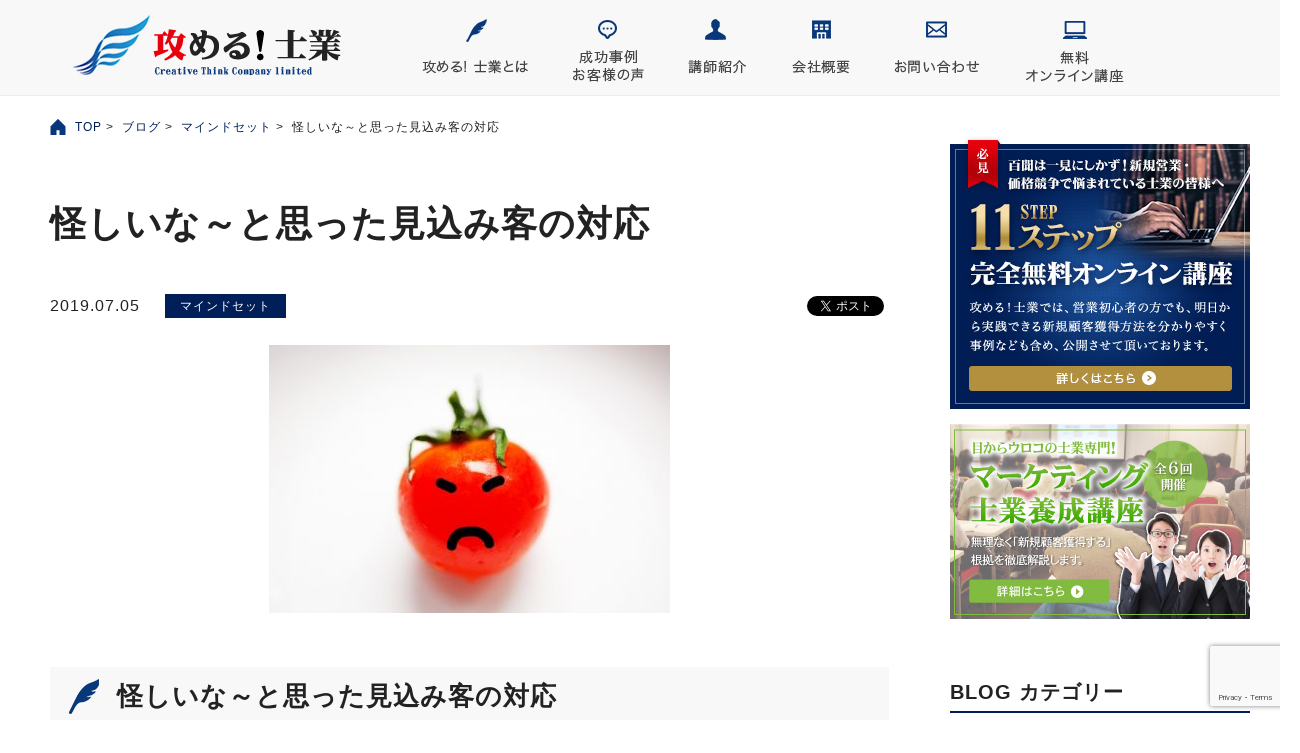

--- FILE ---
content_type: text/html; charset=UTF-8
request_url: https://www.semeru-sr.com/mind%E2%80%90set/ayashiina/
body_size: 18053
content:
<!DOCTYPE html PUBLIC "-//W3C//DTD XHTML 1.1//EN" "http://www.w3.org/TR/xhtml11/DTD/xhtml11.dtd">
<!--[if lt IE 9]><html xmlns="http://www.w3.org/1999/xhtml" class="ie"><![endif]-->
<!--[if (gt IE 9)|!(IE)]><!--><html xmlns="http://www.w3.org/1999/xhtml"><!--<![endif]-->
<head profile="http://gmpg.org/xfn/11">
<meta http-equiv="Content-Type" content="text/html; charset=UTF-8" />
<meta http-equiv="X-UA-Compatible" content="IE=edge,chrome=1" />

<meta name="description" content="怪しいな～と思った見込み客の対応本日は、怪しいな～と思った見込み客の対応についてお話をしたいと思います。また、動画を撮影しましたので、こちらをご覧ください。動画が見られない方は下記をご覧ください。" />
<link rel="alternate" type="application/rss+xml" title="攻める！士業 サポートブログ RSS Feed" href="https://www.semeru-sr.com/feed/" />
<link rel="alternate" type="application/atom+xml" title="攻める！士業 サポートブログ Atom Feed" href="https://www.semeru-sr.com/feed/atom/" /> 
<link rel="pingback" href="https://www.semeru-sr.com/xmlrpc.php" />


 

		<!-- All in One SEO 4.0.18 -->
		<title>怪しいな～と思った見込み客の対応 | 攻める！士業 サポートブログ</title>
		<meta name="description" content="最近、芸人の闇営業問題がワイドショーで賑わっていますね。私は、今まで反社会的勢力との付き合いはないのですが、危ないなという経験はありました。前職の新入社員の時、問い合わせで行った企業なのですが・・・これが明らかに怪しい・・何が怪しいかというと、・雑居ビルの中の簡易的なオフィス、・すぐにでも夜逃げできそうなレイアウト・必"/>
		<meta name="google-site-verification" content="TezI6k5tK5_RxMGisUZ0KvUDSaywsBUpqKRh5GxYhxo" />
		<meta name="keywords" content="士業，社労士，社会保険労務士，行政書士，弁護士，税理士，司法書士，営業，セールス，マーケティング，集客，顧客獲得" />
		<link rel="canonical" href="https://www.semeru-sr.com/mind%e2%80%90set/ayashiina/" />
		<meta property="og:site_name" content="攻める！士業 サポートブログ" />
		<meta property="og:type" content="article" />
		<meta property="og:title" content="怪しいな～と思った見込み客の対応 | 攻める！士業 サポートブログ" />
		<meta property="og:description" content="最近、芸人の闇営業問題がワイドショーで賑わっていますね。私は、今まで反社会的勢力との付き合いはないのですが、危ないなという経験はありました。前職の新入社員の時、問い合わせで行った企業なのですが・・・これが明らかに怪しい・・何が怪しいかというと、・雑居ビルの中の簡易的なオフィス、・すぐにでも夜逃げできそうなレイアウト・必" />
		<meta property="og:url" content="https://www.semeru-sr.com/mind%e2%80%90set/ayashiina/" />
		<meta property="og:image" content="https://www.semeru-sr.com/wp-content/uploads/2019/07/888bec162f3c0a6d2a120737a296caee_s-e1562288362803.jpg" />
		<meta property="og:image:secure_url" content="https://www.semeru-sr.com/wp-content/uploads/2019/07/888bec162f3c0a6d2a120737a296caee_s-e1562288362803.jpg" />
		<meta property="og:image:width" content="401" />
		<meta property="og:image:height" content="268" />
		<meta property="article:published_time" content="2019-07-05T02:00:12Z" />
		<meta property="article:modified_time" content="2019-07-05T00:59:48Z" />
		<meta property="twitter:card" content="summary" />
		<meta property="twitter:domain" content="www.semeru-sr.com" />
		<meta property="twitter:title" content="怪しいな～と思った見込み客の対応 | 攻める！士業 サポートブログ" />
		<meta property="twitter:description" content="最近、芸人の闇営業問題がワイドショーで賑わっていますね。私は、今まで反社会的勢力との付き合いはないのですが、危ないなという経験はありました。前職の新入社員の時、問い合わせで行った企業なのですが・・・これが明らかに怪しい・・何が怪しいかというと、・雑居ビルの中の簡易的なオフィス、・すぐにでも夜逃げできそうなレイアウト・必" />
		<meta property="twitter:image" content="https://www.semeru-sr.com/wp-content/uploads/2019/07/888bec162f3c0a6d2a120737a296caee_s-e1562288362803.jpg" />
		<script type="application/ld+json" class="aioseo-schema">
			{"@context":"https:\/\/schema.org","@graph":[{"@type":"WebSite","@id":"https:\/\/www.semeru-sr.com\/#website","url":"https:\/\/www.semeru-sr.com\/","name":"\u653b\u3081\u308b\uff01\u58eb\u696d \u30b5\u30dd\u30fc\u30c8\u30d6\u30ed\u30b0","description":"\u793e\u4f1a\u4fdd\u967a\u52b4\u52d9\u58eb\u3001\u7a0e\u7406\u58eb\u3001\u516c\u8a8d\u4f1a\u8a08\u58eb\u3001\u884c\u653f\u66f8\u58eb\u3001\u4e2d\u5c0f\u4f01\u696d\u8a3a\u65ad\u58eb\u3001\u5f01\u7406\u58eb\u3001\u53f8\u6cd5\u66f8\u58eb\u3001\u4e0d\u52d5\u7523\u9451\u5b9a\u58eb\u30fb\u30fb\u7b49\u58eb\u696d\u306e\u305f\u3081\u306e\u65b0\u898f\u9867\u5ba2\u958b\u62d3\u30b5\u30dd\u30fc\u30c8\u30d6\u30ed\u30b0","publisher":{"@id":"https:\/\/www.semeru-sr.com\/#organization"}},{"@type":"Organization","@id":"https:\/\/www.semeru-sr.com\/#organization","name":"\u653b\u3081\u308b\uff01\u58eb\u696d \u30b5\u30dd\u30fc\u30c8\u30d6\u30ed\u30b0","url":"https:\/\/www.semeru-sr.com\/"},{"@type":"BreadcrumbList","@id":"https:\/\/www.semeru-sr.com\/mind%e2%80%90set\/ayashiina\/#breadcrumblist","itemListElement":[{"@type":"ListItem","@id":"https:\/\/www.semeru-sr.com\/#listItem","position":"1","item":{"@id":"https:\/\/www.semeru-sr.com\/#item","name":"\u30db\u30fc\u30e0","description":"\u793e\u4f1a\u4fdd\u967a\u52b4\u52d9\u58eb\u3001\u7a0e\u7406\u58eb\u3001\u516c\u8a8d\u4f1a\u8a08\u58eb\u3001\u884c\u653f\u66f8\u58eb\u3001\u4e2d\u5c0f\u4f01\u696d\u8a3a\u65ad\u58eb\u3001\u5f01\u7406\u58eb\u3001\u53f8\u6cd5\u66f8\u58eb\u3001\u4e0d\u52d5\u7523\u9451\u5b9a\u58eb\u30fb\u30fb\u7b49\u58eb\u696d\u306e\u305f\u3081\u306e\u65b0\u898f\u9867\u5ba2\u958b\u62d3\u30b5\u30dd\u30fc\u30c8\u30d6\u30ed\u30b0","url":"https:\/\/www.semeru-sr.com\/"},"nextItem":"https:\/\/www.semeru-sr.com\/mind%e2%80%90set\/#listItem"},{"@type":"ListItem","@id":"https:\/\/www.semeru-sr.com\/mind%e2%80%90set\/#listItem","position":"2","item":{"@id":"https:\/\/www.semeru-sr.com\/mind%e2%80%90set\/#item","name":"\u30de\u30a4\u30f3\u30c9\u30bb\u30c3\u30c8","description":"\u6700\u8fd1\u3001\u82b8\u4eba\u306e\u95c7\u55b6\u696d\u554f\u984c\u304c\u30ef\u30a4\u30c9\u30b7\u30e7\u30fc\u3067\u8cd1\u308f\u3063\u3066\u3044\u307e\u3059\u306d\u3002\u79c1\u306f\u3001\u4eca\u307e\u3067\u53cd\u793e\u4f1a\u7684\u52e2\u529b\u3068\u306e\u4ed8\u304d\u5408\u3044\u306f\u306a\u3044\u306e\u3067\u3059\u304c\u3001\u5371\u306a\u3044\u306a\u3068\u3044\u3046\u7d4c\u9a13\u306f\u3042\u308a\u307e\u3057\u305f\u3002\u524d\u8077\u306e\u65b0\u5165\u793e\u54e1\u306e\u6642\u3001\u554f\u3044\u5408\u308f\u305b\u3067\u884c\u3063\u305f\u4f01\u696d\u306a\u306e\u3067\u3059\u304c\u30fb\u30fb\u30fb\u3053\u308c\u304c\u660e\u3089\u304b\u306b\u602a\u3057\u3044\u30fb\u30fb\u4f55\u304c\u602a\u3057\u3044\u304b\u3068\u3044\u3046\u3068\u3001\u30fb\u96d1\u5c45\u30d3\u30eb\u306e\u4e2d\u306e\u7c21\u6613\u7684\u306a\u30aa\u30d5\u30a3\u30b9\u3001\u30fb\u3059\u3050\u306b\u3067\u3082\u591c\u9003\u3052\u3067\u304d\u305d\u3046\u306a\u30ec\u30a4\u30a2\u30a6\u30c8\u30fb\u5fc5","url":"https:\/\/www.semeru-sr.com\/mind%e2%80%90set\/"},"nextItem":"https:\/\/www.semeru-sr.com\/mind%e2%80%90set\/ayashiina\/#listItem","previousItem":"https:\/\/www.semeru-sr.com\/#listItem"},{"@type":"ListItem","@id":"https:\/\/www.semeru-sr.com\/mind%e2%80%90set\/ayashiina\/#listItem","position":"3","item":{"@id":"https:\/\/www.semeru-sr.com\/mind%e2%80%90set\/ayashiina\/#item","name":"\u602a\u3057\u3044\u306a\uff5e\u3068\u601d\u3063\u305f\u898b\u8fbc\u307f\u5ba2\u306e\u5bfe\u5fdc","description":"\u6700\u8fd1\u3001\u82b8\u4eba\u306e\u95c7\u55b6\u696d\u554f\u984c\u304c\u30ef\u30a4\u30c9\u30b7\u30e7\u30fc\u3067\u8cd1\u308f\u3063\u3066\u3044\u307e\u3059\u306d\u3002\u79c1\u306f\u3001\u4eca\u307e\u3067\u53cd\u793e\u4f1a\u7684\u52e2\u529b\u3068\u306e\u4ed8\u304d\u5408\u3044\u306f\u306a\u3044\u306e\u3067\u3059\u304c\u3001\u5371\u306a\u3044\u306a\u3068\u3044\u3046\u7d4c\u9a13\u306f\u3042\u308a\u307e\u3057\u305f\u3002\u524d\u8077\u306e\u65b0\u5165\u793e\u54e1\u306e\u6642\u3001\u554f\u3044\u5408\u308f\u305b\u3067\u884c\u3063\u305f\u4f01\u696d\u306a\u306e\u3067\u3059\u304c\u30fb\u30fb\u30fb\u3053\u308c\u304c\u660e\u3089\u304b\u306b\u602a\u3057\u3044\u30fb\u30fb\u4f55\u304c\u602a\u3057\u3044\u304b\u3068\u3044\u3046\u3068\u3001\u30fb\u96d1\u5c45\u30d3\u30eb\u306e\u4e2d\u306e\u7c21\u6613\u7684\u306a\u30aa\u30d5\u30a3\u30b9\u3001\u30fb\u3059\u3050\u306b\u3067\u3082\u591c\u9003\u3052\u3067\u304d\u305d\u3046\u306a\u30ec\u30a4\u30a2\u30a6\u30c8\u30fb\u5fc5","url":"https:\/\/www.semeru-sr.com\/mind%e2%80%90set\/ayashiina\/"},"previousItem":"https:\/\/www.semeru-sr.com\/mind%e2%80%90set\/#listItem"}]},{"@type":"Person","@id":"https:\/\/www.semeru-sr.com\/author\/isozuka\/#author","url":"https:\/\/www.semeru-sr.com\/author\/isozuka\/","name":"\u826f\u592a\u78ef\u585a","image":{"@type":"ImageObject","@id":"https:\/\/www.semeru-sr.com\/mind%e2%80%90set\/ayashiina\/#authorImage","url":"https:\/\/secure.gravatar.com\/avatar\/8e2d5de22080380246357e890e0d28c2?s=96&d=mm&r=g","width":"96","height":"96","caption":"\u826f\u592a\u78ef\u585a"}},{"@type":"WebPage","@id":"https:\/\/www.semeru-sr.com\/mind%e2%80%90set\/ayashiina\/#webpage","url":"https:\/\/www.semeru-sr.com\/mind%e2%80%90set\/ayashiina\/","name":"\u602a\u3057\u3044\u306a\uff5e\u3068\u601d\u3063\u305f\u898b\u8fbc\u307f\u5ba2\u306e\u5bfe\u5fdc | \u653b\u3081\u308b\uff01\u58eb\u696d \u30b5\u30dd\u30fc\u30c8\u30d6\u30ed\u30b0","description":"\u6700\u8fd1\u3001\u82b8\u4eba\u306e\u95c7\u55b6\u696d\u554f\u984c\u304c\u30ef\u30a4\u30c9\u30b7\u30e7\u30fc\u3067\u8cd1\u308f\u3063\u3066\u3044\u307e\u3059\u306d\u3002\u79c1\u306f\u3001\u4eca\u307e\u3067\u53cd\u793e\u4f1a\u7684\u52e2\u529b\u3068\u306e\u4ed8\u304d\u5408\u3044\u306f\u306a\u3044\u306e\u3067\u3059\u304c\u3001\u5371\u306a\u3044\u306a\u3068\u3044\u3046\u7d4c\u9a13\u306f\u3042\u308a\u307e\u3057\u305f\u3002\u524d\u8077\u306e\u65b0\u5165\u793e\u54e1\u306e\u6642\u3001\u554f\u3044\u5408\u308f\u305b\u3067\u884c\u3063\u305f\u4f01\u696d\u306a\u306e\u3067\u3059\u304c\u30fb\u30fb\u30fb\u3053\u308c\u304c\u660e\u3089\u304b\u306b\u602a\u3057\u3044\u30fb\u30fb\u4f55\u304c\u602a\u3057\u3044\u304b\u3068\u3044\u3046\u3068\u3001\u30fb\u96d1\u5c45\u30d3\u30eb\u306e\u4e2d\u306e\u7c21\u6613\u7684\u306a\u30aa\u30d5\u30a3\u30b9\u3001\u30fb\u3059\u3050\u306b\u3067\u3082\u591c\u9003\u3052\u3067\u304d\u305d\u3046\u306a\u30ec\u30a4\u30a2\u30a6\u30c8\u30fb\u5fc5","inLanguage":"ja","isPartOf":{"@id":"https:\/\/www.semeru-sr.com\/#website"},"breadcrumb":{"@id":"https:\/\/www.semeru-sr.com\/mind%e2%80%90set\/ayashiina\/#breadcrumblist"},"author":"https:\/\/www.semeru-sr.com\/mind%e2%80%90set\/ayashiina\/#author","creator":"https:\/\/www.semeru-sr.com\/mind%e2%80%90set\/ayashiina\/#author","image":{"@type":"ImageObject","@id":"https:\/\/www.semeru-sr.com\/#mainImage","url":"https:\/\/www.semeru-sr.com\/wp-content\/uploads\/2019\/07\/888bec162f3c0a6d2a120737a296caee_s-e1562288362803.jpg","width":"401","height":"268"},"primaryImageOfPage":{"@id":"https:\/\/www.semeru-sr.com\/mind%e2%80%90set\/ayashiina\/#mainImage"},"datePublished":"2019-07-05T02:00:12+09:00","dateModified":"2019-07-05T00:59:48+09:00"},{"@type":"Article","@id":"https:\/\/www.semeru-sr.com\/mind%e2%80%90set\/ayashiina\/#article","name":"\u602a\u3057\u3044\u306a\uff5e\u3068\u601d\u3063\u305f\u898b\u8fbc\u307f\u5ba2\u306e\u5bfe\u5fdc | \u653b\u3081\u308b\uff01\u58eb\u696d \u30b5\u30dd\u30fc\u30c8\u30d6\u30ed\u30b0","description":"\u6700\u8fd1\u3001\u82b8\u4eba\u306e\u95c7\u55b6\u696d\u554f\u984c\u304c\u30ef\u30a4\u30c9\u30b7\u30e7\u30fc\u3067\u8cd1\u308f\u3063\u3066\u3044\u307e\u3059\u306d\u3002\u79c1\u306f\u3001\u4eca\u307e\u3067\u53cd\u793e\u4f1a\u7684\u52e2\u529b\u3068\u306e\u4ed8\u304d\u5408\u3044\u306f\u306a\u3044\u306e\u3067\u3059\u304c\u3001\u5371\u306a\u3044\u306a\u3068\u3044\u3046\u7d4c\u9a13\u306f\u3042\u308a\u307e\u3057\u305f\u3002\u524d\u8077\u306e\u65b0\u5165\u793e\u54e1\u306e\u6642\u3001\u554f\u3044\u5408\u308f\u305b\u3067\u884c\u3063\u305f\u4f01\u696d\u306a\u306e\u3067\u3059\u304c\u30fb\u30fb\u30fb\u3053\u308c\u304c\u660e\u3089\u304b\u306b\u602a\u3057\u3044\u30fb\u30fb\u4f55\u304c\u602a\u3057\u3044\u304b\u3068\u3044\u3046\u3068\u3001\u30fb\u96d1\u5c45\u30d3\u30eb\u306e\u4e2d\u306e\u7c21\u6613\u7684\u306a\u30aa\u30d5\u30a3\u30b9\u3001\u30fb\u3059\u3050\u306b\u3067\u3082\u591c\u9003\u3052\u3067\u304d\u305d\u3046\u306a\u30ec\u30a4\u30a2\u30a6\u30c8\u30fb\u5fc5","headline":"\u602a\u3057\u3044\u306a\uff5e\u3068\u601d\u3063\u305f\u898b\u8fbc\u307f\u5ba2\u306e\u5bfe\u5fdc","author":{"@id":"https:\/\/www.semeru-sr.com\/author\/isozuka\/#author"},"publisher":{"@id":"https:\/\/www.semeru-sr.com\/#organization"},"datePublished":"2019-07-05T02:00:12+09:00","dateModified":"2019-07-05T00:59:48+09:00","articleSection":"\u30de\u30a4\u30f3\u30c9\u30bb\u30c3\u30c8","mainEntityOfPage":{"@id":"https:\/\/www.semeru-sr.com\/mind%e2%80%90set\/ayashiina\/#webpage"},"isPartOf":{"@id":"https:\/\/www.semeru-sr.com\/mind%e2%80%90set\/ayashiina\/#webpage"},"image":{"@type":"ImageObject","@id":"https:\/\/www.semeru-sr.com\/#articleImage","url":"https:\/\/www.semeru-sr.com\/wp-content\/uploads\/2019\/07\/888bec162f3c0a6d2a120737a296caee_s-e1562288362803.jpg","width":"401","height":"268"}}]}
		</script>
		<script type="text/javascript" >
			window.ga=window.ga||function(){(ga.q=ga.q||[]).push(arguments)};ga.l=+new Date;
			ga('create', "UA-58839520-1", 'auto');
			ga('send', 'pageview');
		</script>
		<script async src="https://www.google-analytics.com/analytics.js"></script>
		<!-- All in One SEO -->

<link rel='dns-prefetch' href='//secure.gravatar.com' />
<link rel='dns-prefetch' href='//www.google.com' />
<link rel='dns-prefetch' href='//s.w.org' />
<link rel='dns-prefetch' href='//v0.wordpress.com' />
<link rel="alternate" type="application/rss+xml" title="攻める！士業 サポートブログ &raquo; 怪しいな～と思った見込み客の対応 のコメントのフィード" href="https://www.semeru-sr.com/mind%e2%80%90set/ayashiina/feed/" />
		<script type="text/javascript">
			window._wpemojiSettings = {"baseUrl":"https:\/\/s.w.org\/images\/core\/emoji\/13.0.1\/72x72\/","ext":".png","svgUrl":"https:\/\/s.w.org\/images\/core\/emoji\/13.0.1\/svg\/","svgExt":".svg","source":{"concatemoji":"https:\/\/www.semeru-sr.com\/wp-includes\/js\/wp-emoji-release.min.js?ver=5.6.16"}};
			!function(e,a,t){var n,r,o,i=a.createElement("canvas"),p=i.getContext&&i.getContext("2d");function s(e,t){var a=String.fromCharCode;p.clearRect(0,0,i.width,i.height),p.fillText(a.apply(this,e),0,0);e=i.toDataURL();return p.clearRect(0,0,i.width,i.height),p.fillText(a.apply(this,t),0,0),e===i.toDataURL()}function c(e){var t=a.createElement("script");t.src=e,t.defer=t.type="text/javascript",a.getElementsByTagName("head")[0].appendChild(t)}for(o=Array("flag","emoji"),t.supports={everything:!0,everythingExceptFlag:!0},r=0;r<o.length;r++)t.supports[o[r]]=function(e){if(!p||!p.fillText)return!1;switch(p.textBaseline="top",p.font="600 32px Arial",e){case"flag":return s([127987,65039,8205,9895,65039],[127987,65039,8203,9895,65039])?!1:!s([55356,56826,55356,56819],[55356,56826,8203,55356,56819])&&!s([55356,57332,56128,56423,56128,56418,56128,56421,56128,56430,56128,56423,56128,56447],[55356,57332,8203,56128,56423,8203,56128,56418,8203,56128,56421,8203,56128,56430,8203,56128,56423,8203,56128,56447]);case"emoji":return!s([55357,56424,8205,55356,57212],[55357,56424,8203,55356,57212])}return!1}(o[r]),t.supports.everything=t.supports.everything&&t.supports[o[r]],"flag"!==o[r]&&(t.supports.everythingExceptFlag=t.supports.everythingExceptFlag&&t.supports[o[r]]);t.supports.everythingExceptFlag=t.supports.everythingExceptFlag&&!t.supports.flag,t.DOMReady=!1,t.readyCallback=function(){t.DOMReady=!0},t.supports.everything||(n=function(){t.readyCallback()},a.addEventListener?(a.addEventListener("DOMContentLoaded",n,!1),e.addEventListener("load",n,!1)):(e.attachEvent("onload",n),a.attachEvent("onreadystatechange",function(){"complete"===a.readyState&&t.readyCallback()})),(n=t.source||{}).concatemoji?c(n.concatemoji):n.wpemoji&&n.twemoji&&(c(n.twemoji),c(n.wpemoji)))}(window,document,window._wpemojiSettings);
		</script>
		<style type="text/css">
img.wp-smiley,
img.emoji {
	display: inline !important;
	border: none !important;
	box-shadow: none !important;
	height: 1em !important;
	width: 1em !important;
	margin: 0 .07em !important;
	vertical-align: -0.1em !important;
	background: none !important;
	padding: 0 !important;
}
</style>
	<link rel='stylesheet' id='wp-block-library-css'  href='https://www.semeru-sr.com/wp-includes/css/dist/block-library/style.min.css?ver=5.6.16' type='text/css' media='all' />
<style id='wp-block-library-inline-css' type='text/css'>
.has-text-align-justify{text-align:justify;}
</style>
<link rel='stylesheet' id='contact-form-7-css'  href='https://www.semeru-sr.com/wp-content/plugins/contact-form-7/includes/css/styles.css?ver=5.4' type='text/css' media='all' />
<!-- Inline jetpack_facebook_likebox -->
<style id='jetpack_facebook_likebox-inline-css' type='text/css'>
.widget_facebook_likebox {
	overflow: hidden;
}

</style>
<link rel='stylesheet' id='jetpack_css-css'  href='https://www.semeru-sr.com/wp-content/plugins/jetpack/css/jetpack.css?ver=9.5.5' type='text/css' media='all' />
<script type='text/javascript' src='https://www.semeru-sr.com/wp-includes/js/jquery/jquery.min.js?ver=3.5.1' id='jquery-core-js'></script>
<script type='text/javascript' src='https://www.semeru-sr.com/wp-includes/js/jquery/jquery-migrate.min.js?ver=3.3.2' id='jquery-migrate-js'></script>
<link rel="https://api.w.org/" href="https://www.semeru-sr.com/wp-json/" /><link rel="alternate" type="application/json" href="https://www.semeru-sr.com/wp-json/wp/v2/posts/8349" /><link rel='shortlink' href='https://wp.me/p5E4CE-2aF' />
<link rel="alternate" type="application/json+oembed" href="https://www.semeru-sr.com/wp-json/oembed/1.0/embed?url=https%3A%2F%2Fwww.semeru-sr.com%2Fmind%25e2%2580%2590set%2Fayashiina%2F" />
<link rel="alternate" type="text/xml+oembed" href="https://www.semeru-sr.com/wp-json/oembed/1.0/embed?url=https%3A%2F%2Fwww.semeru-sr.com%2Fmind%25e2%2580%2590set%2Fayashiina%2F&#038;format=xml" />
<style type='text/css'>img#wpstats{display:none}</style><!-- All in one Favicon 4.7 --><link rel="shortcut icon" href="http://semeru-sr.com/wp-content/uploads/2015/01/logo4001.jpg" />

<!-- BEGIN: WP Social Bookmarking Light HEAD --><script>
    (function (d, s, id) {
        var js, fjs = d.getElementsByTagName(s)[0];
        if (d.getElementById(id)) return;
        js = d.createElement(s);
        js.id = id;
        js.src = "//connect.facebook.net/ja_JP/sdk.js#xfbml=1&version=v2.7";
        fjs.parentNode.insertBefore(js, fjs);
    }(document, 'script', 'facebook-jssdk'));
</script>
<style type="text/css">.wp_social_bookmarking_light div{
    float: left !important;
    border: 0 !important;
    padding: 0 !important;
    margin: 0 5px 0px 0 !important;
    min-height: 20px !important;
    line-height: 18px !important;
    text-indent: 0 !important;
}
.wp_social_bookmarking_light img{
    border: 0 !important;
    padding: 0;
    margin: 0;
    vertical-align: top !important;
}
.wp_social_bookmarking_light_clear{
    clear: both !important;
}
#fb-root{
    display: none;
}
.wsbl_google_plus_one {
    width:60px;
    overflow:hidden;
}
.wsbl_facebook_like iframe{
    max-width: none !important;
}
.wsbl_pinterest a{
    border: 0px !important;
}
</style>
<!-- END: WP Social Bookmarking Light HEAD -->
<!-- ## NXS/OG ## --><!-- ## NXSOGTAGS ## --><!-- ## NXS/OG ## -->

<link rel="stylesheet" href="https://www.semeru-sr.com/wp-content/themes/inboundblog_typeC/style.css?ver=" type="text/css" />
<link rel="stylesheet" href="https://www.semeru-sr.com/wp-content/themes/inboundblog_typeC/comment-style.css?ver=" type="text/css" />

<link rel="stylesheet" media="screen and (min-width: 750px)" href="https://www.semeru-sr.com/wp-content/themes/inboundblog_typeC/style_pc.css?ver=">
<link rel="stylesheet" media="screen and (max-width: 750px) and (min-width: 0px)" href="https://www.semeru-sr.com/wp-content/themes/inboundblog_typeC/style_sp.css?ver=">

<link rel="stylesheet" href="https://www.semeru-sr.com/wp-content/themes/inboundblog_typeC/japanese.css?ver=" type="text/css" />

<meta name="viewport" content="width=1250">
<!--スマホ以外のデバイスからのアクセスのときのビューポート-->

<script type="text/javascript" src="//ajax.googleapis.com/ajax/libs/jquery/1.7.1/jquery.min.js"></script>
<script>
$(function(){
    var $setElem = $('.switch'),
    pcName = '_pc',
    spName = '_sp',
    replaceWidth = 750;
 
    $setElem.each(function(){
        var $this = $(this);
        function imgSize(){
            if(window.innerWidth > replaceWidth) {
                $this.attr('src',$this.attr('src').replace(spName,pcName)).css({visibility:'visible'});
            } else {
                $this.attr('src',$this.attr('src').replace(pcName,spName)).css({visibility:'visible'});
            }
        }
        $(window).resize(function(){imgSize();});
        imgSize();
    });
});
</script>
<script type="text/javascript" src="https://www.semeru-sr.com/wp-content/themes/inboundblog_typeC/js/common.js?ver="></script>
<!--[if lt IE 9]>
<link id="stylesheet" rel="stylesheet" href="https://www.semeru-sr.com/wp-content/themes/inboundblog_typeC/style_pc.css?ver=" type="text/css" />
<script type="text/javascript" src="https://www.semeru-sr.com/wp-content/themes/inboundblog_typeC/js/ie.js?ver="></script>
<![endif]-->



<!-- ここからOGP -->
<meta property="og:type" content="blog">
<meta property="og:description" content="最近、芸人の闇営業問題がワイドショーで賑わっていますね。私は、今まで反社会的勢力との付き合いはないのですが、危ないなという経験はありました。前職の新入社員の時、問い合わせで行った企業なのですが・・・これが明らかに怪しい・・何が怪しいかというと、・雑居ビルの中の簡易的なオフィス、・すぐにでも夜逃げできそうなレイアウト・必">
<meta property="og:title" content="怪しいな～と思った見込み客の対応">
<meta property="og:url" content="https://www.semeru-sr.com/mind%e2%80%90set/ayashiina/">
<meta property="og:image" content="https://www.semeru-sr.com/wp-content/uploads/2019/07/888bec162f3c0a6d2a120737a296caee_s-e1562288362803.jpg">
<meta property="og:site_name" content="攻める！士業 サポートブログ">
<meta property="fb:admins" content="1267220606697170">
<meta property="fb:app_id" content="652772771572741">
<!-- ここまでOGP -->


</head>
<body class=" fixed_header layout1 custom-background">
<div id="fb-root"></div>
<script>(function(d, s, id) {
  var js, fjs = d.getElementsByTagName(s)[0];
  if (d.getElementById(id)) return;
  js = d.createElement(s); js.id = id;
  js.src = "//connect.facebook.net/ja_JP/sdk.js#xfbml=1&version=v2.3&appId=102235173445184";
  fjs.parentNode.insertBefore(js, fjs);
}(document, 'script', 'facebook-jssdk'));</script>


 <div id="wrapper">
 <div id="header">
  <div class="inner clearfix">
  
   <div id="logo"><a href="https://www.semeru-sr.com/"><img src="https://www.semeru-sr.com/wp-content/themes/inboundblog_typeC/images/common/header/logo.gif" alt="攻める! 士業" /></a></div>

   <div class="pc">
        <nav>
            <ul>
                <li><a href="/about"><img class="rollover" src="https://www.semeru-sr.com/wp-content/themes/inboundblog_typeC/images/common/header/navi01.gif" alt="攻める! 士業とは" /></a></li>
                <li class="navi02"><a href="/voice"><img class="rollover" src="https://www.semeru-sr.com/wp-content/themes/inboundblog_typeC/images/common/header/navi02.gif" alt="成功事例 お客様の声" /></a></li>
                <li class="navi03"><a href="/lecture"><img class="rollover" src="https://www.semeru-sr.com/wp-content/themes/inboundblog_typeC/images/common/header/navi03.gif" alt="講師紹介" /></a></li>
                <li class="navi04"><a href="/company"><img class="rollover" src="https://www.semeru-sr.com/wp-content/themes/inboundblog_typeC/images/common/header/navi04.gif" alt="会社概要" /></a></li>
                <li class="navi05"><a href="/contact"><img class="rollover" src="https://www.semeru-sr.com/wp-content/themes/inboundblog_typeC/images/common/header/navi05.gif" alt="お問い合わせ" /></a></li>
                <li class="navi06"><a href="/mailmagazine"><img class="rollover" src="https://www.semeru-sr.com/wp-content/themes/inboundblog_typeC/images/common/header/navi06.gif" alt="無料 オンライン講座" /></a></li>
            </ul>
        </nav>
   </div>
   <p class="navBtn sp">
            <span></span>
            <span></span>
            <span></span>
   </p>
   <div class="sp">
        <nav role='navigation'>
            <ul>
                <li class="navi01"><a href="/about">攻める! 士業とは</a></li>
                <li class="navi02"><a href="/voice">成功事例 お客様の声</a></li>
                <li class="navi03"><a href="/lecture">講師紹介</a></li>
                <li class="navi04"><a href="/company">会社概要</a></li>
                <li class="navi05"><a href="/contact">お問い合わせ</a></li>
                <li class="navi06"><a href="/mailmagazine">無料 オンライン講座</a></li>
            </ul>
        </nav>
   </div>


  </div><!-- END .inner -->
 </div><!-- END #header -->
<div id="contents" class="inner clearfix">

 <div class="breadcrumb">
  <a href="https://www.semeru-sr.com">TOP</a>&nbsp;>&nbsp;
  <a href="https://www.semeru-sr.com/blog">ブログ</a>&nbsp;>&nbsp;
  <a href="https://www.semeru-sr.com/category/mind%e2%80%90set/">マインドセット</a>&nbsp;>&nbsp;  怪しいな～と思った見込み客の対応 </div>
 <div id="main" class="article">

   <h1 id="post_title">怪しいな～と思った見込み客の対応</h1>
  <div class="meta clearfix">
   <p class="archive_date">2019.07.05</p>
   <ul class="post-categories">
	<li><a href="https://www.semeru-sr.com/category/mind%e2%80%90set/" rel="category tag">マインドセット</a></li></ul>  </div>
  <div class='wp_social_bookmarking_light'>        <div class="wsbl_hatena_button"><a href="//b.hatena.ne.jp/entry/https://www.semeru-sr.com/mind%e2%80%90set/ayashiina/" class="hatena-bookmark-button" data-hatena-bookmark-title="怪しいな～と思った見込み客の対応" data-hatena-bookmark-layout="simple-balloon" title="このエントリーをはてなブックマークに追加"> <img src="//b.hatena.ne.jp/images/entry-button/button-only@2x.png" alt="このエントリーをはてなブックマークに追加" width="20" height="20" style="border: none;" /></a><script type="text/javascript" src="//b.hatena.ne.jp/js/bookmark_button.js" charset="utf-8" async="async"></script></div>        <div class="wsbl_facebook_like"><div id="fb-root"></div><fb:like href="https://www.semeru-sr.com/mind%e2%80%90set/ayashiina/" layout="button_count" action="like" width="100" share="false" show_faces="false" ></fb:like></div>        <div class="wsbl_twitter"><a href="https://twitter.com/share" class="twitter-share-button" data-url="https://www.semeru-sr.com/mind%e2%80%90set/ayashiina/" data-text="怪しいな～と思った見込み客の対応" data-lang="ja">Tweet</a></div></div>
<br class='wp_social_bookmarking_light_clear' />
  <div class="post clearfix">
				<div class="post_image"><img width="401" height="268" src="https://www.semeru-sr.com/wp-content/uploads/2019/07/888bec162f3c0a6d2a120737a296caee_s-e1562288362803.jpg" class="attachment-large size-large wp-post-image" alt="" loading="lazy" /></div>
		   <h2>怪しいな～と思った見込み客の対応</h2>
<p><span style="font-size: 14pt;">本日は、怪しいな～と思った</span><br />
<span style="font-size: 14pt;">見込み客の対応について</span><br />
<span style="font-size: 14pt;">お話をしたいと思います。</span></p>
<p><span style="font-size: 14pt;">また、動画を撮影しましたので、</span><br />
<span style="font-size: 14pt;">こちらをご覧ください。</span></p>
<p><iframe src="https://www.youtube.com/embed/1ClZimy5eHQ" width="560" height="315" frameborder="0" allowfullscreen="allowfullscreen"></iframe></p>
<p><span style="font-size: 14pt;">動画が見られない方は下記を</span><br />
<span style="font-size: 14pt;">ご覧ください。</span></p>
<p><span style="font-size: 14pt;">――</span></p>
<p><span style="font-size: 14pt;">最近、芸人の闇営業問題が</span><br />
<span style="font-size: 14pt;">ワイドショーで賑わっていますね。</span></p>
<p><span style="font-size: 14pt;">私は、今まで反社会的勢力</span><br />
<span style="font-size: 14pt;">との付き合いはないのですが、</span><br />
<span style="font-size: 14pt;">危ないなという経験はありました。</span></p>
<p><span style="font-size: 14pt;">前職の新入社員の時、</span><br />
<span style="font-size: 14pt;">問い合わせで行った</span><br />
<span style="font-size: 14pt;">企業なのですが・・・</span></p>
<p><span style="font-size: 14pt;">これが明らかに怪しい・・</span></p>
<p><span style="font-size: 14pt;">何が怪しいかというと、</span></p>
<p><span style="font-size: 14pt;">・雑居ビルの中の</span><br />
<span style="font-size: 14pt;">　簡易的なオフィス、</span></p>
<p><span style="font-size: 14pt;">・すぐにでも夜逃げ</span><br />
<span style="font-size: 14pt;">　できそうなレイアウト</span></p>
<p><span style="font-size: 14pt;">・必要最低限の</span><br />
<span style="font-size: 14pt;">　事務用品しかおいてない・・・</span></p>
<p><span style="font-size: 14pt;">更に言えば、</span><br />
<span style="font-size: 14pt;">当時の首相だった</span><br />
<span style="font-size: 14pt;">小泉さんのポスターが</span><br />
<span style="font-size: 14pt;">びっくりするぐらい色々な</span><br />
<span style="font-size: 14pt;">ところに張っている・・・</span></p>
<p><span style="font-size: 14pt;">新人でさえも、</span><br />
<span style="font-size: 14pt;">違和感を感じる</span><br />
<span style="font-size: 14pt;">ぐらいの事務所でした。</span></p>
<p><span style="font-size: 14pt;">一応、話を聞くと、</span></p>
<p><span style="font-size: 14pt;">「助成金を申請したいから</span><br />
<span style="font-size: 14pt;">　教育研修をやったことに</span><br />
<span style="font-size: 14pt;">　してくれ」</span></p>
<p><span style="font-size: 14pt;">「お金は何百万と払うから」</span></p>
<p><span style="font-size: 14pt;">ということでした。</span></p>
<p><span style="font-size: 14pt;">話を聞いても</span><br />
<span style="font-size: 14pt;">怪しい・・・</span></p>
<p><span style="font-size: 14pt;">とりあえず、</span><br />
<span style="font-size: 14pt;">持ち帰らせてください</span><br />
<span style="font-size: 14pt;">と会社に帰って社長に</span><br />
<span style="font-size: 14pt;">相談をしたところ、</span></p>
<p><span style="font-size: 14pt;">怪し過ぎるので</span><br />
<span style="font-size: 14pt;">断りなさい。</span></p>
<p><span style="font-size: 14pt;">と言われ、すぐに</span><br />
<span style="font-size: 14pt;">お断りの連絡をしました。</span></p>
<p><span style="font-size: 14pt;">士業のあなたも、</span><br />
<span style="font-size: 14pt;">反社会的勢力との契約は</span><br />
<span style="font-size: 14pt;">当たり前に断っていますよね？</span></p>
<p><span style="font-size: 14pt;">ですが、そこまで</span><br />
<span style="font-size: 14pt;">極端なお客さんではなく、</span></p>
<p><span style="font-size: 14pt;">あなたとの相性が悪い、</span><br />
<span style="font-size: 14pt;">めんどくさそうなお客さん</span><br />
<span style="font-size: 14pt;">にはどう対応をしていますか？</span></p>
<p><span style="font-size: 14pt;">多くの士業に受任義務があり、</span><br />
<span style="font-size: 14pt;">正当な理由がないと</span><br />
<span style="font-size: 14pt;">断ってはいけないという</span><br />
<span style="font-size: 14pt;">ルールがあります。</span></p>
<p><span style="font-size: 14pt;">なので、断りたくても</span><br />
<span style="font-size: 14pt;">断るのも一苦労ではない</span><br />
<span style="font-size: 14pt;">でしょうか？</span></p>
<p><span style="font-size: 14pt;">ですが、私はバンバン</span><br />
<span style="font-size: 14pt;">断っています（笑）</span></p>
<p><span style="font-size: 14pt;">正確に言うと、相手が</span><br />
<span style="font-size: 14pt;">依頼しない！となるように</span><br />
<span style="font-size: 14pt;">しています。</span></p>
<p><span style="font-size: 14pt;">どうやっているかというと、</span></p>
<p><span style="font-size: 14pt;">そもそも、めんどくさいな～</span><br />
<span style="font-size: 14pt;">と思うお客さんの特徴として、</span></p>
<p><span style="font-size: 14pt;">こちらのペースではなく、</span><br />
<span style="font-size: 14pt;">相手のペースで何事も</span><br />
<span style="font-size: 14pt;">進めていく人</span></p>
<p><span style="font-size: 14pt;">が挙げられます。</span></p>
<p><span style="font-size: 14pt;">例えば、</span></p>
<p><span style="font-size: 14pt;">・同じ内容を何度も話す</span></p>
<p><span style="font-size: 14pt;">・電話で細かい質問を</span><br />
<span style="font-size: 14pt;">　何時でもしてくる</span></p>
<p><span style="font-size: 14pt;">・時間を守らない</span></p>
<p><span style="font-size: 14pt;">などなど。</span></p>
<p><span style="font-size: 14pt;">こういうお客さんは</span><br />
<span style="font-size: 14pt;">基本的にめんどくさい</span><br />
<span style="font-size: 14pt;">お客さんです。</span></p>
<p><span style="font-size: 14pt;">ですので、私は</span><br />
<span style="font-size: 14pt;">あらかじめ、</span></p>
<p><span style="font-size: 14pt;">「こちらのペースで</span><br />
<span style="font-size: 14pt;">　業務を進めますからね」</span></p>
<p><span style="font-size: 14pt;">ということを</span><br />
<span style="font-size: 14pt;">伝えています。</span></p>
<p><span style="font-size: 14pt;">どうやって伝えているか</span><br />
<span style="font-size: 14pt;">というと、</span></p>
<p><span style="font-size: 14pt;">業務を請け負う際の</span><br />
<span style="font-size: 14pt;">手順などを記載した</span><br />
<span style="font-size: 14pt;">契約書などを渡しています。</span></p>
<p><span style="font-size: 14pt;">例えば、</span></p>
<p><span style="font-size: 14pt;">・このデータを</span><br />
<span style="font-size: 14pt;">　渡すのは月に１回です</span></p>
<p><span style="font-size: 14pt;">・問い合わせは何時まで</span><br />
<span style="font-size: 14pt;">　にお願いします</span></p>
<p><span style="font-size: 14pt;">などを記載しておき、</span><br />
<span style="font-size: 14pt;">それでもいいかどうか</span><br />
<span style="font-size: 14pt;">を事前に確認しています。</span></p>
<p><span style="font-size: 14pt;">ここでお客さんが</span><br />
<span style="font-size: 14pt;">無理だと思ったら、</span><br />
<span style="font-size: 14pt;">勝手に離れていきます。</span></p>
<p><span style="font-size: 14pt;">このようにちゃんと</span><br />
<span style="font-size: 14pt;">こちらのルールを提示</span><br />
<span style="font-size: 14pt;">することがすごく大事だな</span><br />
<span style="font-size: 14pt;">と思っています。</span></p>
<p><span style="font-size: 14pt;">なぜなら、中堅クラスの</span><br />
<span style="font-size: 14pt;">士業の方は、売上を上げる</span><br />
<span style="font-size: 14pt;">ことよりも、</span></p>
<p><span style="font-size: 14pt;">めんどくさいお客さんに</span><br />
<span style="font-size: 14pt;">マインドシェアを取られる</span><br />
<span style="font-size: 14pt;">ことの方が機会損失になるから</span><br />
<span style="font-size: 14pt;">です。</span></p>
<p><span style="font-size: 14pt;">士業の競争が激しく</span><br />
<span style="font-size: 14pt;">なってくるときに、</span><br />
<span style="font-size: 14pt;">めんどくさいお客さんの</span><br />
<span style="font-size: 14pt;">対応に気を使っていては、</span><br />
<span style="font-size: 14pt;">長期的な計画を立てようが</span><br />
<span style="font-size: 14pt;">ありません。</span></p>
<p><span style="font-size: 14pt;">ですから、ある程度、</span><br />
<span style="font-size: 14pt;">ステージが上がった方で</span><br />
<span style="font-size: 14pt;">あれば、</span></p>
<p><span style="font-size: 14pt;">いかにめんどくさい</span><br />
<span style="font-size: 14pt;">お客さんの対応をしないか</span></p>
<p><span style="font-size: 14pt;">を考えることが</span><br />
<span style="font-size: 14pt;">大事だと思います。</span></p>
<p><span style="font-size: 14pt;">そのためにも</span><br />
<span style="font-size: 14pt;">こちらのルールを</span><br />
<span style="font-size: 14pt;">記載した契約書を作る</span><br />
<span style="font-size: 14pt;">ということも考えてみては</span><br />
<span style="font-size: 14pt;">いかがでしょうか？</span><br />
<span style="font-size: 14pt;"> </span></p>
<p><span style="font-size: 14pt;">ご参考になれば、幸いです。</span><br />
<span style="font-size: 14pt;"> </span></p>
<p><span style="font-size: 14pt;">PS.</span></p>
<p><span style="font-size: 14pt;">今日のお話は、</span><br />
<span style="font-size: 14pt;">開業したばかりの士業の方</span><br />
<span style="font-size: 14pt;">は参考にしないでください。</span></p>
<p><span style="font-size: 14pt;">開業したばかりであれば、</span><br />
<span style="font-size: 14pt;">めんどくさいお客さんの</span><br />
<span style="font-size: 14pt;">対応を経験することも大事です。</span></p>
<p><span style="font-size: 14pt;">なぜなら、</span><br />
<span style="font-size: 14pt;">その経験があるから、</span><br />
<span style="font-size: 14pt;">どんなお客さんが、</span><br />
<span style="font-size: 14pt;">めんどくさいのか？</span></p>
<p><span style="font-size: 14pt;">が分かってくるからです。</span></p>
<p><span style="font-size: 14pt;">開業したてであれば、</span><br />
<span style="font-size: 14pt;">どんなことでもめんどくさがらず</span><br />
<span style="font-size: 14pt;">経験してみましょう！</span></p>
<p><span style="font-size: 14pt;">でも、安く受注してはダメですよ！</span><br />
<span style="font-size: 14pt;">それなりの金額を請求してください。</span></p>
  </div><!-- END .post -->

  <div class="sns"><div class='wp_social_bookmarking_light'>        <div class="wsbl_hatena_button"><a href="//b.hatena.ne.jp/entry/https://www.semeru-sr.com/mind%e2%80%90set/ayashiina/" class="hatena-bookmark-button" data-hatena-bookmark-title="怪しいな～と思った見込み客の対応" data-hatena-bookmark-layout="simple-balloon" title="このエントリーをはてなブックマークに追加"> <img src="//b.hatena.ne.jp/images/entry-button/button-only@2x.png" alt="このエントリーをはてなブックマークに追加" width="20" height="20" style="border: none;" /></a><script type="text/javascript" src="//b.hatena.ne.jp/js/bookmark_button.js" charset="utf-8" async="async"></script></div>        <div class="wsbl_facebook_like"><div id="fb-root"></div><fb:like href="https://www.semeru-sr.com/mind%e2%80%90set/ayashiina/" layout="button_count" action="like" width="100" share="false" show_faces="false" ></fb:like></div>        <div class="wsbl_twitter"><a href="https://twitter.com/share" class="twitter-share-button" data-url="https://www.semeru-sr.com/mind%e2%80%90set/ayashiina/" data-text="怪しいな～と思った見込み客の対応" data-lang="ja">Tweet</a></div></div>
<br class='wp_social_bookmarking_light_clear' />
</div>

  <div class="bnr"><a href="https://www.semeru-sr.com/mailmagazine"><img class="switch" src="https://www.semeru-sr.com/wp-content/themes/inboundblog_typeC/images/article/bnr01_pc.jpg" alt="百聞は一見にしかず！新規営業・価格競争で悩まれている士業の皆様へ 11ステップ 完全無料オンライン講座 売れる商品作りから商談、クロージング、紹介を得る方法まで 新規に顧客を獲得するフローに沿って具体的な考え方、やり方を解説しています。 詳しくはこちら" /></a></div>

  
  <div class="fb-comments" data-href="https://www.semeru-sr.com/mind%e2%80%90set/ayashiina/" data-width="100%" data-numposts="15" data-colorscheme="light"></div>
  

  <div id="prev_next" class="clearfix">  
    <div class="prev"><div class="img"><a href="https://www.semeru-sr.com/the-others/aukikka/" title="どうすればお客さんと会うきっかけを作れるのか？　" id="prev" class="clearfix">
  <img width="401" height="268" src="https://www.semeru-sr.com/wp-content/uploads/2019/07/9f3f01d8366a01d7a407e9bc2fb43223_s-e1562555065703.jpg" class="attachment-large size-large wp-post-image" alt="" loading="lazy" /></a></div>
   <div class="info"><p class="direction">前の記事</p>
   <p class="title"><a href="https://www.semeru-sr.com/the-others/aukikka/" title="どうすればお客さんと会うきっかけを作れるのか？　" id="prev" class="clearfix">どうすればお客さんと会うきっかけを作れるのか？　</a></p>
   <p class="date">2019.07.05</p>
   </div></div><div class="next"><div class="img"><a href="https://www.semeru-sr.com/marketing/ekohabu/" title="あなたもエコハブになりませんか？" id="next" class="clearfix"> 
  <img width="401" height="302" src="https://www.semeru-sr.com/wp-content/uploads/2019/07/ab9a21174c5e4c1094d085a6c6786c1f_s-e1561942459634.jpg" class="attachment-large size-large wp-post-image" alt="" loading="lazy" /></a></div>
   <div class="info"><p class="direction">次の記事</p>
   <p class="title"><a href="https://www.semeru-sr.com/marketing/ekohabu/" title="あなたもエコハブになりませんか？" id="next" class="clearfix">あなたもエコハブになりませんか？</a></p>
   <p class="date">2019.07.05</p>
   </div></div>  
  </div>

    <div id="related_post">
  <h3>関連記事</h3>
   <ul class="clearfix">
        <li class="clearfix odd">
          <div class="img"><a class="image" href="https://www.semeru-sr.com/mind%e2%80%90set/aidekinaikotodekiru/"><img width="401" height="278" src="https://www.semeru-sr.com/wp-content/uploads/2018/03/81bc32f92910914d59b6c1f054b589b6_s-e1522027337345.jpg" class="attachment-large size-large wp-post-image" alt="" loading="lazy" /></a></div>
          <div class="info">
      <h4 class="title"><a href="https://www.semeru-sr.com/mind%e2%80%90set/aidekinaikotodekiru/">本当にAIにできないことできる？</a></h4>
      <p class="date">2018.03.27</p>     </div>
    </li>
        <li class="clearfix even">
          <div class="img"><a class="image" href="https://www.semeru-sr.com/mind%e2%80%90set/gaibukannkyounokyoui/"><img width="401" height="301" src="https://www.semeru-sr.com/wp-content/uploads/2019/02/42709f4e384f4963bbd2f78713b0fe7d_s-e1549246916453.jpg" class="attachment-large size-large wp-post-image" alt="" loading="lazy" /></a></div>
          <div class="info">
      <h4 class="title"><a href="https://www.semeru-sr.com/mind%e2%80%90set/gaibukannkyounokyoui/">外部環境の脅威が来たらどうします？</a></h4>
      <p class="date">2019.02.07</p>     </div>
    </li>
        <li class="clearfix odd">
          <div class="img"><a class="image" href="https://www.semeru-sr.com/mind%e2%80%90set/atarashiikoto/"><img width="401" height="268" src="https://www.semeru-sr.com/wp-content/uploads/2017/09/f7ebe069f0088853a513984dfe9c85ed_s-e1505179462697.jpg" class="attachment-large size-large wp-post-image" alt="" loading="lazy" /></a></div>
          <div class="info">
      <h4 class="title"><a href="https://www.semeru-sr.com/mind%e2%80%90set/atarashiikoto/">新たなことを始める</a></h4>
      <p class="date">2017.09.14</p>     </div>
    </li>
        <li class="clearfix even">
          <div class="img"><a class="image" href="https://www.semeru-sr.com/mind%e2%80%90set/toriaezuugoke/"><img width="401" height="301" src="https://www.semeru-sr.com/wp-content/uploads/2021/12/4207870_s-e1639967594167.jpg" class="attachment-large size-large wp-post-image" alt="" loading="lazy" /></a></div>
          <div class="info">
      <h4 class="title"><a href="https://www.semeru-sr.com/mind%e2%80%90set/toriaezuugoke/">とりあえず動けと言われても・・・</a></h4>
      <p class="date">2021.12.24</p>     </div>
    </li>
       </ul>
      </div>

 </div><!-- END #main -->

<div id="sidebar" class="side">
 <div id="side">
  <div class="box"><a href="https://www.semeru-sr.com/mailmagazine"><img class="switch" src="https://www.semeru-sr.com/wp-content/themes/inboundblog_typeC/images/common/side/bnr02_pc.jpg" alt="百聞は一見にしかず！新規営業・価格競争で悩まれている士業の皆様へ 11ステップ 完全無料オンライン講座 売れる商品作りから商談、クロージング、紹介を得る方法まで 新規に顧客を獲得するフローに沿って具体的な考え方、やり方を解説しています。 詳しくはこちら" /></a></div>
  <div class="box box02"><a href="https://www.semeru-sr.com/marketinglp/" target="_blank"><img class="switch" src="https://www.semeru-sr.com/wp-content/themes/inboundblog_typeC/images/common/side/bnr03_pc.png" alt="マーケティング士業養成講座" /></a></div>

  <div class="categories box">
   <h3>BLOG カテゴリー</h3>
   <ul>

    	<li class="cat-item cat-item-1"><a href="https://www.semeru-sr.com/category/syuukyaku/">集客</a>
</li>
	<li class="cat-item cat-item-5"><a href="https://www.semeru-sr.com/category/sales/">営業・商談</a>
</li>
	<li class="cat-item cat-item-9"><a href="https://www.semeru-sr.com/category/syodan/">商談</a>
</li>
	<li class="cat-item cat-item-7"><a href="https://www.semeru-sr.com/category/marketing/">マーケティング</a>
</li>
	<li class="cat-item cat-item-2 current-cat"><a aria-current="page" href="https://www.semeru-sr.com/category/mind%e2%80%90set/">マインドセット</a>
</li>
	<li class="cat-item cat-item-6"><a href="https://www.semeru-sr.com/category/seminar/">セミナー</a>
</li>
	<li class="cat-item cat-item-8"><a href="https://www.semeru-sr.com/category/the-others/">その他</a>
</li>
   </ul>
  </div>

  <div class="latestpost box">
   <h3>最新の記事</h3>
   <ul>
            <li>
     <!--<div class="img"><a href="https://www.semeru-sr.com/marketing/sabetuka-19/"><img width="248" height="166" src="https://www.semeru-sr.com/wp-content/uploads/2026/01/23956440_s-e1768804000469.jpg" class="attachment-300x166 size-300x166 wp-post-image" alt="" loading="lazy" /></a></div>-->
     <div class="img"><a href="https://www.semeru-sr.com/marketing/sabetuka-19/"><img width="401" height="268" src="https://www.semeru-sr.com/wp-content/uploads/2026/01/23956440_s-e1768804000469.jpg" class="attachment-large size-large wp-post-image" alt="" loading="lazy" /></a></div>
     <p class="date">2026年1月23日</p>
     <p class="ttl"><a href="https://www.semeru-sr.com/marketing/sabetuka-19/">これ言えてる？差別化で大事なたった１つのこと</a></p>
     <p class="txt">これ言えてる？差別化で大事なたった１つのこと
昨日、税理士向けに
税務調査対策の
ノウハウをお伝えする
セミナーを開催しま...</p>
    </li>
        <li>
     <!--<div class="img"><a href="https://www.semeru-sr.com/syodan/gole/"><img width="255" height="166" src="https://www.semeru-sr.com/wp-content/uploads/2026/01/4420632_s-e1768803867524.jpg" class="attachment-300x166 size-300x166 wp-post-image" alt="" loading="lazy" /></a></div>-->
     <div class="img"><a href="https://www.semeru-sr.com/syodan/gole/"><img width="401" height="261" src="https://www.semeru-sr.com/wp-content/uploads/2026/01/4420632_s-e1768803867524.jpg" class="attachment-large size-large wp-post-image" alt="" loading="lazy" /></a></div>
     <p class="date">2026年1月22日</p>
     <p class="ttl"><a href="https://www.semeru-sr.com/syodan/gole/">Zoom面談のゴールそれでよい？</a></p>
     <p class="txt">Zoom面談のゴールそれでよい？
本日は、ゴール設定について、
お話をしたいと思います。

また、動画を撮影しましたので、...</p>
    </li>
        <li>
     <!--<div class="img"><a href="https://www.semeru-sr.com/mind%e2%80%90set/nattoku/"><img width="248" height="166" src="https://www.semeru-sr.com/wp-content/uploads/2026/01/2776543_s-e1768803723138.jpg" class="attachment-300x166 size-300x166 wp-post-image" alt="" loading="lazy" /></a></div>-->
     <div class="img"><a href="https://www.semeru-sr.com/mind%e2%80%90set/nattoku/"><img width="401" height="268" src="https://www.semeru-sr.com/wp-content/uploads/2026/01/2776543_s-e1768803723138.jpg" class="attachment-large size-large wp-post-image" alt="" loading="lazy" /></a></div>
     <p class="date">2026年1月21日</p>
     <p class="ttl"><a href="https://www.semeru-sr.com/mind%e2%80%90set/nattoku/">ある社労士の一言に改めて「納得」「うちも大事にしたい」</a></p>
     <p class="txt">ある社労士の一言に改めて「納得」「うちも大事にしたい」
先日、弊社スタッフが
ある社労士の方とお話を
する機会がありました。...</p>
    </li>
        <li>
     <!--<div class="img"><a href="https://www.semeru-sr.com/syodan/shoudan-2/"><img width="248" height="166" src="https://www.semeru-sr.com/wp-content/uploads/2026/01/3714305_s-e1768803446696.jpg" class="attachment-300x166 size-300x166 wp-post-image" alt="" loading="lazy" /></a></div>-->
     <div class="img"><a href="https://www.semeru-sr.com/syodan/shoudan-2/"><img width="401" height="268" src="https://www.semeru-sr.com/wp-content/uploads/2026/01/3714305_s-e1768803446696.jpg" class="attachment-large size-large wp-post-image" alt="" loading="lazy" /></a></div>
     <p class="date">2026年1月20日</p>
     <p class="ttl"><a href="https://www.semeru-sr.com/syodan/shoudan-2/">Zoom商談で受注率上げるためにやってること</a></p>
     <p class="txt">Zoom商談で受注率上げるためにやってること
本日は、商談で私が
気を付けていることについて、
お話をしたいと思います。
...</p>
    </li>
           </ul>
  </div>

  <div class="side_widget clearfix widget_top-posts" id="top-posts-5">
<h3 class="side_headline">よく読まれている記事</h3>
<ul>				<li>
					<a href="https://www.semeru-sr.com/syodan/mitumori/" class="bump-view" data-bump-view="tp">「とりあえず見積もり出して」と言われたら危険信号！</a>					</li>
								<li>
					<a href="https://www.semeru-sr.com/marketing/koutaknna/" class="bump-view" data-bump-view="tp">これ以上、顧客を増やしたくないから高単価で売りたい！</a>					</li>
								<li>
					<a href="https://www.semeru-sr.com/syodan/setumei-4/" class="bump-view" data-bump-view="tp">商品説明：なぜ伝わらない？</a>					</li>
								<li>
					<a href="https://www.semeru-sr.com/the-others/soshikizu/" class="bump-view" data-bump-view="tp">今まで見たことのない組織図！？　</a>					</li>
								<li>
					<a href="https://www.semeru-sr.com/the-others/%e3%81%93%e3%81%aea-i%e3%83%84%e3%83%bc%e3%83%ab%e7%9f%a5%e3%81%a3%e3%81%a6%e3%82%8b%ef%bc%9f%e5%a3%ab%e6%a5%ad%e3%81%ae%e3%81%9f%e3%82%81%e3%81%ae%e3%80%8cnotebooklm%e3%80%8d%e6%b4%bb%e7%94%a8/" class="bump-view" data-bump-view="tp">このA Iツール知ってる？士業のための「NotebookLM」活用術</a>					</li>
								<li>
					<a href="https://www.semeru-sr.com/marketing/oshibori/" class="bump-view" data-bump-view="tp">おしぼり広告630万円！？</a>					</li>
								<li>
					<a href="https://www.semeru-sr.com/marketing/need/" class="bump-view" data-bump-view="tp">ニード喚起で注意しないといけないこと</a>					</li>
								<li>
					<a href="https://www.semeru-sr.com/mind%e2%80%90set/shigotosuki/" class="bump-view" data-bump-view="tp">今の仕事好きですか？</a>					</li>
								<li>
					<a href="https://www.semeru-sr.com/the-others/hougenn/" class="bump-view" data-bump-view="tp">ちょっと表現を変えるだけで新商品？に見える</a>					</li>
				</ul></div>
<div class="side_widget clearfix widget_facebook_likebox" id="facebook-likebox-7">
<h3 class="side_headline"><a href="https://www.facebook.com/semeru.shigyo/">「いいね！」をクリックいただくと、最新記事がすぐに確認できる様になります。</a></h3>
		<div id="fb-root"></div>
		<div class="fb-page" data-href="https://www.facebook.com/semeru.shigyo/" data-width="340"  data-height="500" data-hide-cover="false" data-show-facepile="true" data-tabs="timeline" data-hide-cta="false" data-small-header="false">
		<div class="fb-xfbml-parse-ignore"><blockquote cite="https://www.facebook.com/semeru.shigyo/"><a href="https://www.facebook.com/semeru.shigyo/">「いいね！」をクリックいただくと、最新記事がすぐに確認できる様になります。</a></blockquote></div>
		</div>
		</div>

    <div class="sns_link">
   <!-- social button -->
      <ul class="clearfix">
        <li class="icon_twitter"><a class="target_blank no_effect" href="https://twitter.com/semeru_sr" target="_blank"><img class="switch" src="https://www.semeru-sr.com/wp-content/themes/inboundblog_typeC/images/common/side/icon_twitter_pc.gif" alt="twitter" title="twitter" /></a></li>
            <li class="icon_facebook"><a class="target_blank no_effect" href="https://www.facebook.com/semeru.shigyo/" target="_blank"><img class="switch" src="https://www.semeru-sr.com/wp-content/themes/inboundblog_typeC/images/common/side/icon_facebook_pc.gif" alt="facebook" title="facebook" /></a></li>
        <!--<li class="icon_google"><a class="target_blank no_effect" href="https://plus.google.com/u/0/111113309536799967001" target="_blank"><img class="switch" src="https://www.semeru-sr.com/wp-content/themes/inboundblog_typeC/images/common/side/icon_google_pc.gif" alt="Google+" title="Google+" /></a></li>-->
    <li class="icon_youtube"><a class="target_blank no_effect" href="https://www.youtube.com/channel/UCMBYHlekP5FqgwViR2oIUEw" target="_blank"><img class="switch" src="https://www.semeru-sr.com/wp-content/themes/inboundblog_typeC/images/common/side/icon_youtube_pc.gif" alt="youtube" title="youtube" /></a></li>
        <li class="icon_rss"><a class="target_blank no_effect" href="https://www.semeru-sr.com/feed/"><img class="switch" src="https://www.semeru-sr.com/wp-content/themes/inboundblog_typeC/images/common/side/icon_rss_pc.gif" alt="rss" title="rss" /></a></li>
       </ul>
     </div>

 </div>
</div>
</div><!-- END #contents -->

 
<div class="footerbox">
<div id="recommend">
 <div class="inner">
  <h2 class="ttl"><span>RECOMMENDED ARTICLES</span>攻める！士業に初めて訪れた方におすすめしたい記事</h2>
  <p class="copy">まずは読んでいただきたい5 つの記事をご紹介させていただきます。</p>
  <ul>
   <li class="first">
    <div class="img"><a href="https://www.semeru-sr.com/mind‐set/002/"><img width="273" height="206" src="https://www.semeru-sr.com/wp-content/uploads/2015/01/d1f7b72244ac11a859d6c3eeaf6a98e1_s-e1423146170157.jpg" class="attachment-300x166 wp-post-image" alt="test" scale="0"></a>
     <span>マインドセット</span></div>
    <div class="box">
     <h3><a href="https://www.semeru-sr.com/mind‐set/002/">「先生」と言われるのしんどくないですか？</a></h3>
     <p class="txt">あなたは、どんなポジションにいますか？<br>
		 お客様から「どう見られたいですか？」もしくは、「どう見られていますか？」<br>
		 業者・代行屋と見られていたら、基準は、「安い」や「誰でもできる」になり。結果もっと安いのがあれば、いつでも買える。という評価に…</p>
    </div>
   </li>
   <li>
    <div class="img"><a href="https://www.semeru-sr.com/mind‐set/m-004/"><img width="110" height="110" src="https://www.semeru-sr.com/wp-content/uploads/2015/03/081805-e1427277124286.jpg" class="attachment-600x600 wp-post-image" alt="test" scale="0"></a>
     <span>マインドセット</span></div>
    <div class="box">
     <h3><a href="https://www.semeru-sr.com/mind‐set/m-004/">ポジショニング：「先生」と言われるために</a></h3>
     <p class="txt">ポジショニング、キャラクター設定とも言われます。そこで、仮に「先生」と言われる為に…</p>
    </div>
   </li>
   <li>
    <div class="img"><a href="https://www.semeru-sr.com/mind‐set/m-003/"><img width="110" height="110" src="https://www.semeru-sr.com/wp-content/uploads/2015/03/AE_2248-1024x779.jpg" class="attachment-600x600 wp-post-image" alt="test" scale="0"></a>
     <span>マインドセット</span></div>
    <div class="box">
     <h3><a href="https://www.semeru-sr.com/mind‐set/m-003/">人が付いてくる能力：トラブル対応力</a></h3>
     <p class="txt">カッコよくて、人が付いてくる能力の一つに「トラブル対応力」があります。そう思ったのは…</p>
    </div>
   </li>
   <li>
    <div class="img"><a href="https://www.semeru-sr.com/sales/008/"><img width="110" height="110" src="https://www.semeru-sr.com//wp-content/uploads/2015/05/営業嫌い1-1024x768.jpg" class="attachment-600x600 wp-post-image" alt="test" scale="0"></a>
     <span>営業</span></div>
    <div class="box">
     <h3><a href="https://www.semeru-sr.com/sales/008/">動画：営業嫌いの方へ</a></h3>
     <p class="txt">私が新人の頃クライアントに言われた一言で、営業に対する苦手意識が変わった体験を…</p>
    </div>
   </li>
   <li>
    <div class="img"><a href="https://www.semeru-sr.com/syuukyaku/contents/"><img width="110" height="110" src="https://www.semeru-sr.com/wp-content/uploads/2016/04/2-e1460083332592.jpg" class="attachment-600x600 wp-post-image" alt="test" scale="0"></a>
     <span>集客</span></div>
    <div class="box">
     <h3><a href="https://www.semeru-sr.com/syuukyaku/contents/">セミナー集客～ コンテンツ編～Vol.1</a></h3>
     <p class="txt">士業・コンサル等、いわゆる先生業の方はセミナーを実施して、新規顧客を獲得するのが、絶対にいい…</p>
    </div>
   </li>
  </ul>
 </div>
</div>

<div class="social_link inner">
 <!-- social button -->
  <ul class="clearfix">
    <li class="icon_twitter"><a class="target_blank no_effect" target="_blank" href="https://twitter.com/semeru_sr"><img class="switch" src="https://www.semeru-sr.com/wp-content/themes/inboundblog_typeC/images/common/footer/icon_twitter_pc.gif" alt="twitter" title="twitter" /></a></li>
      <li class="icon_facebook"><a class="target_blank no_effect" target="_blank" href="https://www.facebook.com/semeru.shigyo/"><img class="switch" src="https://www.semeru-sr.com/wp-content/themes/inboundblog_typeC/images/common/footer/icon_facebook_pc.gif" alt="facebook" title="facebook" /></a></li>
    <!--<li class="icon_google"><a class="target_blank no_effect" target="_blank" href="https://plus.google.com/u/0/111113309536799967001"><img class="switch" src="https://www.semeru-sr.com/wp-content/themes/inboundblog_typeC/images/common/footer/icon_google_pc.gif" alt="Google+" title="Google+" /></a></li>-->
  <li class="icon_youtube"><a class="target_blank no_effect" target="_blank" href="https://www.youtube.com/channel/UCMBYHlekP5FqgwViR2oIUEw"><img class="switch" src="https://www.semeru-sr.com/wp-content/themes/inboundblog_typeC/images/common/footer/icon_youtube_pc.gif" alt="youtube" title="youtube" /></a></li>
    <li class="icon_rss"><a class="target_blank no_effect" target="_blank" href="https://www.semeru-sr.com/feed/"><img class="switch" src="https://www.semeru-sr.com/wp-content/themes/inboundblog_typeC/images/common/footer/icon_rss_pc.gif" alt="rss" title="rss" /></a></li>
   </ul>
 </div>

<div id="footer">
 <div class="pagetop"><a href="#header"><img src="https://www.semeru-sr.com/wp-content/themes/inboundblog_typeC/images/common/footer/pagetop.png" alt="pagetop" /></a></div>
  <div class="inner clearfix">
   <div class="logo"><a href="https://www.semeru-sr.com/"><img src="https://www.semeru-sr.com/wp-content/themes/inboundblog_typeC/images/common/footer/logo.gif" alt="攻める! 士業" /></a></div>
   <div id="footer_navi" class="clearfix">
    <ul>
     <li><a href="https://www.semeru-sr.com/">トップページ</a></li>
     <li><a href="https://www.semeru-sr.com/company">会社概要</a>
    </ul>
    <ul>
     <li><a href="https://www.semeru-sr.com/about">攻める! 士業とは</a></li>
     <li><a href="https://www.semeru-sr.com/mailmagazine">無料動画セミナー</a></li>
    </ul>
    <ul class="floatleft">
     <li><a href="https://www.semeru-sr.com/voice">成功事例・お客様の声</a></li>
    </ul>
    <ul class="floatleft">
     <li><a href="https://www.semeru-sr.com/lecture">講師紹介</a></li>
    </ul>
    <dl class="clearfix">
     <dt><a href="https://www.semeru-sr.com/blog">ブログ</a></dt>
     <dd>
      <ul>
       <li><a href="https://www.semeru-sr.com/category/syuukyaku/">集客</a></li>
       <li><a href="https://www.semeru-sr.com/category/sales/">営業・商談</a></li>
       <li><a href="https://www.semeru-sr.com/category/marketing/">マーケティング</a></li>
       <li><a href="https://www.semeru-sr.com/category/mind‐set/">マインドセット</a></li>
       <li><a href="https://www.semeru-sr.com/category/seminar/">セミナー</a></li>
       <li><a href="https://www.semeru-sr.com/category/the-others/">その他</a></li>
      </ul>
     </dd>
    </dl>
   </div>
  </div>
 </div>

 <div id="footer_info">
  <div class="inner clearfix">
   <ul>
    <li><a href="https://www.semeru-sr.com/contact">お問い合わせ</a></li>
    <li><a href="https://www.semeru-sr.com/privacy">プライバシーポリシー</a></li>
    <li><a href="https://www.semeru-sr.com/tokutei">特定商取引法に基づく表記</a></li>
   </ul>
   <p>〒101-0051　東京都千代田区神田神保町2-8-20 トラストワンビル１２ ５階B</p>
   <p id="copyright">Copyright &copy;&nbsp; <a href="https://www.semeru-sr.com/">攻める！士業 サポートブログ</a> All rights reserved.</p>
  </div>
 </div>
</div>
</div>




<!-- BEGIN: WP Social Bookmarking Light FOOTER -->    <script>!function(d,s,id){var js,fjs=d.getElementsByTagName(s)[0],p=/^http:/.test(d.location)?'http':'https';if(!d.getElementById(id)){js=d.createElement(s);js.id=id;js.src=p+'://platform.twitter.com/widgets.js';fjs.parentNode.insertBefore(js,fjs);}}(document, 'script', 'twitter-wjs');</script><!-- END: WP Social Bookmarking Light FOOTER -->
<script type='text/javascript' src='https://www.semeru-sr.com/wp-includes/js/comment-reply.min.js?ver=5.6.16' id='comment-reply-js'></script>
<script type='text/javascript' src='https://www.semeru-sr.com/wp-includes/js/dist/vendor/wp-polyfill.min.js?ver=7.4.4' id='wp-polyfill-js'></script>
<script type='text/javascript' id='wp-polyfill-js-after'>
( 'fetch' in window ) || document.write( '<script src="https://www.semeru-sr.com/wp-includes/js/dist/vendor/wp-polyfill-fetch.min.js?ver=3.0.0"></scr' + 'ipt>' );( document.contains ) || document.write( '<script src="https://www.semeru-sr.com/wp-includes/js/dist/vendor/wp-polyfill-node-contains.min.js?ver=3.42.0"></scr' + 'ipt>' );( window.DOMRect ) || document.write( '<script src="https://www.semeru-sr.com/wp-includes/js/dist/vendor/wp-polyfill-dom-rect.min.js?ver=3.42.0"></scr' + 'ipt>' );( window.URL && window.URL.prototype && window.URLSearchParams ) || document.write( '<script src="https://www.semeru-sr.com/wp-includes/js/dist/vendor/wp-polyfill-url.min.js?ver=3.6.4"></scr' + 'ipt>' );( window.FormData && window.FormData.prototype.keys ) || document.write( '<script src="https://www.semeru-sr.com/wp-includes/js/dist/vendor/wp-polyfill-formdata.min.js?ver=3.0.12"></scr' + 'ipt>' );( Element.prototype.matches && Element.prototype.closest ) || document.write( '<script src="https://www.semeru-sr.com/wp-includes/js/dist/vendor/wp-polyfill-element-closest.min.js?ver=2.0.2"></scr' + 'ipt>' );
</script>
<script type='text/javascript' src='https://www.semeru-sr.com/wp-includes/js/dist/i18n.min.js?ver=9e36b5da09c96c657b0297fd6f7cb1fd' id='wp-i18n-js'></script>
<script type='text/javascript' src='https://www.semeru-sr.com/wp-includes/js/dist/vendor/lodash.min.js?ver=4.17.21' id='lodash-js'></script>
<script type='text/javascript' id='lodash-js-after'>
window.lodash = _.noConflict();
</script>
<script type='text/javascript' src='https://www.semeru-sr.com/wp-includes/js/dist/url.min.js?ver=1b4bb2b3f526a1db366ca3147ac39562' id='wp-url-js'></script>
<script type='text/javascript' src='https://www.semeru-sr.com/wp-includes/js/dist/hooks.min.js?ver=d0d9f43e03080e6ace9a3dabbd5f9eee' id='wp-hooks-js'></script>
<script type='text/javascript' id='wp-api-fetch-js-translations'>
( function( domain, translations ) {
	var localeData = translations.locale_data[ domain ] || translations.locale_data.messages;
	localeData[""].domain = domain;
	wp.i18n.setLocaleData( localeData, domain );
} )( "default", {"translation-revision-date":"2025-10-03 12:48:21+0000","generator":"GlotPress\/4.0.1","domain":"messages","locale_data":{"messages":{"":{"domain":"messages","plural-forms":"nplurals=1; plural=0;","lang":"ja_JP"},"You are probably offline.":["\u73fe\u5728\u30aa\u30d5\u30e9\u30a4\u30f3\u306e\u3088\u3046\u3067\u3059\u3002"],"Media upload failed. If this is a photo or a large image, please scale it down and try again.":["\u30e1\u30c7\u30a3\u30a2\u306e\u30a2\u30c3\u30d7\u30ed\u30fc\u30c9\u306b\u5931\u6557\u3057\u307e\u3057\u305f\u3002 \u5199\u771f\u307e\u305f\u306f\u5927\u304d\u306a\u753b\u50cf\u306e\u5834\u5408\u306f\u3001\u7e2e\u5c0f\u3057\u3066\u3082\u3046\u4e00\u5ea6\u304a\u8a66\u3057\u304f\u3060\u3055\u3044\u3002"],"An unknown error occurred.":["\u4e0d\u660e\u306a\u30a8\u30e9\u30fc\u304c\u767a\u751f\u3057\u307e\u3057\u305f\u3002"],"The response is not a valid JSON response.":["\u8fd4\u7b54\u304c\u6b63\u3057\u3044 JSON \u30ec\u30b9\u30dd\u30f3\u30b9\u3067\u306f\u3042\u308a\u307e\u305b\u3093\u3002"]}},"comment":{"reference":"wp-includes\/js\/dist\/api-fetch.js"}} );
</script>
<script type='text/javascript' src='https://www.semeru-sr.com/wp-includes/js/dist/api-fetch.min.js?ver=c207d2d188ba8bf763f7acd50b7fd5a9' id='wp-api-fetch-js'></script>
<script type='text/javascript' id='wp-api-fetch-js-after'>
wp.apiFetch.use( wp.apiFetch.createRootURLMiddleware( "https://www.semeru-sr.com/wp-json/" ) );
wp.apiFetch.nonceMiddleware = wp.apiFetch.createNonceMiddleware( "9bc30f6a77" );
wp.apiFetch.use( wp.apiFetch.nonceMiddleware );
wp.apiFetch.use( wp.apiFetch.mediaUploadMiddleware );
wp.apiFetch.nonceEndpoint = "https://www.semeru-sr.com/wp-admin/admin-ajax.php?action=rest-nonce";
</script>
<script type='text/javascript' id='contact-form-7-js-extra'>
/* <![CDATA[ */
var wpcf7 = [];
/* ]]> */
</script>
<script type='text/javascript' src='https://www.semeru-sr.com/wp-content/plugins/contact-form-7/includes/js/index.js?ver=5.4' id='contact-form-7-js'></script>
<script type='text/javascript' src='https://www.semeru-sr.com/wp-content/plugins/table-of-contents-plus/front.min.js?ver=2002' id='toc-front-js'></script>
<script type='text/javascript' id='jetpack-facebook-embed-js-extra'>
/* <![CDATA[ */
var jpfbembed = {"appid":"249643311490","locale":"en_US"};
/* ]]> */
</script>
<script type='text/javascript' src='https://www.semeru-sr.com/wp-content/plugins/jetpack/_inc/build/facebook-embed.min.js' id='jetpack-facebook-embed-js'></script>
<script type='text/javascript' src='https://www.google.com/recaptcha/api.js?render=6LeoaHwdAAAAAOBvO155W42gwVK-xnT0S042oVb-&#038;ver=3.0' id='google-recaptcha-js'></script>
<script type='text/javascript' id='wpcf7-recaptcha-js-extra'>
/* <![CDATA[ */
var wpcf7_recaptcha = {"sitekey":"6LeoaHwdAAAAAOBvO155W42gwVK-xnT0S042oVb-","actions":{"homepage":"homepage","contactform":"contactform"}};
/* ]]> */
</script>
<script type='text/javascript' src='https://www.semeru-sr.com/wp-content/plugins/contact-form-7/modules/recaptcha/index.js?ver=5.4' id='wpcf7-recaptcha-js'></script>
<script type='text/javascript' src='https://www.semeru-sr.com/wp-includes/js/wp-embed.min.js?ver=5.6.16' id='wp-embed-js'></script>
<script src='https://stats.wp.com/e-202605.js' defer></script>
<script>
	_stq = window._stq || [];
	_stq.push([ 'view', {v:'ext',j:'1:9.5.5',blog:'83432572',post:'8349',tz:'9',srv:'www.semeru-sr.com'} ]);
	_stq.push([ 'clickTrackerInit', '83432572', '8349' ]);
</script>
</body>
</html>

--- FILE ---
content_type: text/html; charset=utf-8
request_url: https://www.google.com/recaptcha/api2/anchor?ar=1&k=6LeoaHwdAAAAAOBvO155W42gwVK-xnT0S042oVb-&co=aHR0cHM6Ly93d3cuc2VtZXJ1LXNyLmNvbTo0NDM.&hl=en&v=N67nZn4AqZkNcbeMu4prBgzg&size=invisible&anchor-ms=20000&execute-ms=30000&cb=z61axsptisvf
body_size: 48638
content:
<!DOCTYPE HTML><html dir="ltr" lang="en"><head><meta http-equiv="Content-Type" content="text/html; charset=UTF-8">
<meta http-equiv="X-UA-Compatible" content="IE=edge">
<title>reCAPTCHA</title>
<style type="text/css">
/* cyrillic-ext */
@font-face {
  font-family: 'Roboto';
  font-style: normal;
  font-weight: 400;
  font-stretch: 100%;
  src: url(//fonts.gstatic.com/s/roboto/v48/KFO7CnqEu92Fr1ME7kSn66aGLdTylUAMa3GUBHMdazTgWw.woff2) format('woff2');
  unicode-range: U+0460-052F, U+1C80-1C8A, U+20B4, U+2DE0-2DFF, U+A640-A69F, U+FE2E-FE2F;
}
/* cyrillic */
@font-face {
  font-family: 'Roboto';
  font-style: normal;
  font-weight: 400;
  font-stretch: 100%;
  src: url(//fonts.gstatic.com/s/roboto/v48/KFO7CnqEu92Fr1ME7kSn66aGLdTylUAMa3iUBHMdazTgWw.woff2) format('woff2');
  unicode-range: U+0301, U+0400-045F, U+0490-0491, U+04B0-04B1, U+2116;
}
/* greek-ext */
@font-face {
  font-family: 'Roboto';
  font-style: normal;
  font-weight: 400;
  font-stretch: 100%;
  src: url(//fonts.gstatic.com/s/roboto/v48/KFO7CnqEu92Fr1ME7kSn66aGLdTylUAMa3CUBHMdazTgWw.woff2) format('woff2');
  unicode-range: U+1F00-1FFF;
}
/* greek */
@font-face {
  font-family: 'Roboto';
  font-style: normal;
  font-weight: 400;
  font-stretch: 100%;
  src: url(//fonts.gstatic.com/s/roboto/v48/KFO7CnqEu92Fr1ME7kSn66aGLdTylUAMa3-UBHMdazTgWw.woff2) format('woff2');
  unicode-range: U+0370-0377, U+037A-037F, U+0384-038A, U+038C, U+038E-03A1, U+03A3-03FF;
}
/* math */
@font-face {
  font-family: 'Roboto';
  font-style: normal;
  font-weight: 400;
  font-stretch: 100%;
  src: url(//fonts.gstatic.com/s/roboto/v48/KFO7CnqEu92Fr1ME7kSn66aGLdTylUAMawCUBHMdazTgWw.woff2) format('woff2');
  unicode-range: U+0302-0303, U+0305, U+0307-0308, U+0310, U+0312, U+0315, U+031A, U+0326-0327, U+032C, U+032F-0330, U+0332-0333, U+0338, U+033A, U+0346, U+034D, U+0391-03A1, U+03A3-03A9, U+03B1-03C9, U+03D1, U+03D5-03D6, U+03F0-03F1, U+03F4-03F5, U+2016-2017, U+2034-2038, U+203C, U+2040, U+2043, U+2047, U+2050, U+2057, U+205F, U+2070-2071, U+2074-208E, U+2090-209C, U+20D0-20DC, U+20E1, U+20E5-20EF, U+2100-2112, U+2114-2115, U+2117-2121, U+2123-214F, U+2190, U+2192, U+2194-21AE, U+21B0-21E5, U+21F1-21F2, U+21F4-2211, U+2213-2214, U+2216-22FF, U+2308-230B, U+2310, U+2319, U+231C-2321, U+2336-237A, U+237C, U+2395, U+239B-23B7, U+23D0, U+23DC-23E1, U+2474-2475, U+25AF, U+25B3, U+25B7, U+25BD, U+25C1, U+25CA, U+25CC, U+25FB, U+266D-266F, U+27C0-27FF, U+2900-2AFF, U+2B0E-2B11, U+2B30-2B4C, U+2BFE, U+3030, U+FF5B, U+FF5D, U+1D400-1D7FF, U+1EE00-1EEFF;
}
/* symbols */
@font-face {
  font-family: 'Roboto';
  font-style: normal;
  font-weight: 400;
  font-stretch: 100%;
  src: url(//fonts.gstatic.com/s/roboto/v48/KFO7CnqEu92Fr1ME7kSn66aGLdTylUAMaxKUBHMdazTgWw.woff2) format('woff2');
  unicode-range: U+0001-000C, U+000E-001F, U+007F-009F, U+20DD-20E0, U+20E2-20E4, U+2150-218F, U+2190, U+2192, U+2194-2199, U+21AF, U+21E6-21F0, U+21F3, U+2218-2219, U+2299, U+22C4-22C6, U+2300-243F, U+2440-244A, U+2460-24FF, U+25A0-27BF, U+2800-28FF, U+2921-2922, U+2981, U+29BF, U+29EB, U+2B00-2BFF, U+4DC0-4DFF, U+FFF9-FFFB, U+10140-1018E, U+10190-1019C, U+101A0, U+101D0-101FD, U+102E0-102FB, U+10E60-10E7E, U+1D2C0-1D2D3, U+1D2E0-1D37F, U+1F000-1F0FF, U+1F100-1F1AD, U+1F1E6-1F1FF, U+1F30D-1F30F, U+1F315, U+1F31C, U+1F31E, U+1F320-1F32C, U+1F336, U+1F378, U+1F37D, U+1F382, U+1F393-1F39F, U+1F3A7-1F3A8, U+1F3AC-1F3AF, U+1F3C2, U+1F3C4-1F3C6, U+1F3CA-1F3CE, U+1F3D4-1F3E0, U+1F3ED, U+1F3F1-1F3F3, U+1F3F5-1F3F7, U+1F408, U+1F415, U+1F41F, U+1F426, U+1F43F, U+1F441-1F442, U+1F444, U+1F446-1F449, U+1F44C-1F44E, U+1F453, U+1F46A, U+1F47D, U+1F4A3, U+1F4B0, U+1F4B3, U+1F4B9, U+1F4BB, U+1F4BF, U+1F4C8-1F4CB, U+1F4D6, U+1F4DA, U+1F4DF, U+1F4E3-1F4E6, U+1F4EA-1F4ED, U+1F4F7, U+1F4F9-1F4FB, U+1F4FD-1F4FE, U+1F503, U+1F507-1F50B, U+1F50D, U+1F512-1F513, U+1F53E-1F54A, U+1F54F-1F5FA, U+1F610, U+1F650-1F67F, U+1F687, U+1F68D, U+1F691, U+1F694, U+1F698, U+1F6AD, U+1F6B2, U+1F6B9-1F6BA, U+1F6BC, U+1F6C6-1F6CF, U+1F6D3-1F6D7, U+1F6E0-1F6EA, U+1F6F0-1F6F3, U+1F6F7-1F6FC, U+1F700-1F7FF, U+1F800-1F80B, U+1F810-1F847, U+1F850-1F859, U+1F860-1F887, U+1F890-1F8AD, U+1F8B0-1F8BB, U+1F8C0-1F8C1, U+1F900-1F90B, U+1F93B, U+1F946, U+1F984, U+1F996, U+1F9E9, U+1FA00-1FA6F, U+1FA70-1FA7C, U+1FA80-1FA89, U+1FA8F-1FAC6, U+1FACE-1FADC, U+1FADF-1FAE9, U+1FAF0-1FAF8, U+1FB00-1FBFF;
}
/* vietnamese */
@font-face {
  font-family: 'Roboto';
  font-style: normal;
  font-weight: 400;
  font-stretch: 100%;
  src: url(//fonts.gstatic.com/s/roboto/v48/KFO7CnqEu92Fr1ME7kSn66aGLdTylUAMa3OUBHMdazTgWw.woff2) format('woff2');
  unicode-range: U+0102-0103, U+0110-0111, U+0128-0129, U+0168-0169, U+01A0-01A1, U+01AF-01B0, U+0300-0301, U+0303-0304, U+0308-0309, U+0323, U+0329, U+1EA0-1EF9, U+20AB;
}
/* latin-ext */
@font-face {
  font-family: 'Roboto';
  font-style: normal;
  font-weight: 400;
  font-stretch: 100%;
  src: url(//fonts.gstatic.com/s/roboto/v48/KFO7CnqEu92Fr1ME7kSn66aGLdTylUAMa3KUBHMdazTgWw.woff2) format('woff2');
  unicode-range: U+0100-02BA, U+02BD-02C5, U+02C7-02CC, U+02CE-02D7, U+02DD-02FF, U+0304, U+0308, U+0329, U+1D00-1DBF, U+1E00-1E9F, U+1EF2-1EFF, U+2020, U+20A0-20AB, U+20AD-20C0, U+2113, U+2C60-2C7F, U+A720-A7FF;
}
/* latin */
@font-face {
  font-family: 'Roboto';
  font-style: normal;
  font-weight: 400;
  font-stretch: 100%;
  src: url(//fonts.gstatic.com/s/roboto/v48/KFO7CnqEu92Fr1ME7kSn66aGLdTylUAMa3yUBHMdazQ.woff2) format('woff2');
  unicode-range: U+0000-00FF, U+0131, U+0152-0153, U+02BB-02BC, U+02C6, U+02DA, U+02DC, U+0304, U+0308, U+0329, U+2000-206F, U+20AC, U+2122, U+2191, U+2193, U+2212, U+2215, U+FEFF, U+FFFD;
}
/* cyrillic-ext */
@font-face {
  font-family: 'Roboto';
  font-style: normal;
  font-weight: 500;
  font-stretch: 100%;
  src: url(//fonts.gstatic.com/s/roboto/v48/KFO7CnqEu92Fr1ME7kSn66aGLdTylUAMa3GUBHMdazTgWw.woff2) format('woff2');
  unicode-range: U+0460-052F, U+1C80-1C8A, U+20B4, U+2DE0-2DFF, U+A640-A69F, U+FE2E-FE2F;
}
/* cyrillic */
@font-face {
  font-family: 'Roboto';
  font-style: normal;
  font-weight: 500;
  font-stretch: 100%;
  src: url(//fonts.gstatic.com/s/roboto/v48/KFO7CnqEu92Fr1ME7kSn66aGLdTylUAMa3iUBHMdazTgWw.woff2) format('woff2');
  unicode-range: U+0301, U+0400-045F, U+0490-0491, U+04B0-04B1, U+2116;
}
/* greek-ext */
@font-face {
  font-family: 'Roboto';
  font-style: normal;
  font-weight: 500;
  font-stretch: 100%;
  src: url(//fonts.gstatic.com/s/roboto/v48/KFO7CnqEu92Fr1ME7kSn66aGLdTylUAMa3CUBHMdazTgWw.woff2) format('woff2');
  unicode-range: U+1F00-1FFF;
}
/* greek */
@font-face {
  font-family: 'Roboto';
  font-style: normal;
  font-weight: 500;
  font-stretch: 100%;
  src: url(//fonts.gstatic.com/s/roboto/v48/KFO7CnqEu92Fr1ME7kSn66aGLdTylUAMa3-UBHMdazTgWw.woff2) format('woff2');
  unicode-range: U+0370-0377, U+037A-037F, U+0384-038A, U+038C, U+038E-03A1, U+03A3-03FF;
}
/* math */
@font-face {
  font-family: 'Roboto';
  font-style: normal;
  font-weight: 500;
  font-stretch: 100%;
  src: url(//fonts.gstatic.com/s/roboto/v48/KFO7CnqEu92Fr1ME7kSn66aGLdTylUAMawCUBHMdazTgWw.woff2) format('woff2');
  unicode-range: U+0302-0303, U+0305, U+0307-0308, U+0310, U+0312, U+0315, U+031A, U+0326-0327, U+032C, U+032F-0330, U+0332-0333, U+0338, U+033A, U+0346, U+034D, U+0391-03A1, U+03A3-03A9, U+03B1-03C9, U+03D1, U+03D5-03D6, U+03F0-03F1, U+03F4-03F5, U+2016-2017, U+2034-2038, U+203C, U+2040, U+2043, U+2047, U+2050, U+2057, U+205F, U+2070-2071, U+2074-208E, U+2090-209C, U+20D0-20DC, U+20E1, U+20E5-20EF, U+2100-2112, U+2114-2115, U+2117-2121, U+2123-214F, U+2190, U+2192, U+2194-21AE, U+21B0-21E5, U+21F1-21F2, U+21F4-2211, U+2213-2214, U+2216-22FF, U+2308-230B, U+2310, U+2319, U+231C-2321, U+2336-237A, U+237C, U+2395, U+239B-23B7, U+23D0, U+23DC-23E1, U+2474-2475, U+25AF, U+25B3, U+25B7, U+25BD, U+25C1, U+25CA, U+25CC, U+25FB, U+266D-266F, U+27C0-27FF, U+2900-2AFF, U+2B0E-2B11, U+2B30-2B4C, U+2BFE, U+3030, U+FF5B, U+FF5D, U+1D400-1D7FF, U+1EE00-1EEFF;
}
/* symbols */
@font-face {
  font-family: 'Roboto';
  font-style: normal;
  font-weight: 500;
  font-stretch: 100%;
  src: url(//fonts.gstatic.com/s/roboto/v48/KFO7CnqEu92Fr1ME7kSn66aGLdTylUAMaxKUBHMdazTgWw.woff2) format('woff2');
  unicode-range: U+0001-000C, U+000E-001F, U+007F-009F, U+20DD-20E0, U+20E2-20E4, U+2150-218F, U+2190, U+2192, U+2194-2199, U+21AF, U+21E6-21F0, U+21F3, U+2218-2219, U+2299, U+22C4-22C6, U+2300-243F, U+2440-244A, U+2460-24FF, U+25A0-27BF, U+2800-28FF, U+2921-2922, U+2981, U+29BF, U+29EB, U+2B00-2BFF, U+4DC0-4DFF, U+FFF9-FFFB, U+10140-1018E, U+10190-1019C, U+101A0, U+101D0-101FD, U+102E0-102FB, U+10E60-10E7E, U+1D2C0-1D2D3, U+1D2E0-1D37F, U+1F000-1F0FF, U+1F100-1F1AD, U+1F1E6-1F1FF, U+1F30D-1F30F, U+1F315, U+1F31C, U+1F31E, U+1F320-1F32C, U+1F336, U+1F378, U+1F37D, U+1F382, U+1F393-1F39F, U+1F3A7-1F3A8, U+1F3AC-1F3AF, U+1F3C2, U+1F3C4-1F3C6, U+1F3CA-1F3CE, U+1F3D4-1F3E0, U+1F3ED, U+1F3F1-1F3F3, U+1F3F5-1F3F7, U+1F408, U+1F415, U+1F41F, U+1F426, U+1F43F, U+1F441-1F442, U+1F444, U+1F446-1F449, U+1F44C-1F44E, U+1F453, U+1F46A, U+1F47D, U+1F4A3, U+1F4B0, U+1F4B3, U+1F4B9, U+1F4BB, U+1F4BF, U+1F4C8-1F4CB, U+1F4D6, U+1F4DA, U+1F4DF, U+1F4E3-1F4E6, U+1F4EA-1F4ED, U+1F4F7, U+1F4F9-1F4FB, U+1F4FD-1F4FE, U+1F503, U+1F507-1F50B, U+1F50D, U+1F512-1F513, U+1F53E-1F54A, U+1F54F-1F5FA, U+1F610, U+1F650-1F67F, U+1F687, U+1F68D, U+1F691, U+1F694, U+1F698, U+1F6AD, U+1F6B2, U+1F6B9-1F6BA, U+1F6BC, U+1F6C6-1F6CF, U+1F6D3-1F6D7, U+1F6E0-1F6EA, U+1F6F0-1F6F3, U+1F6F7-1F6FC, U+1F700-1F7FF, U+1F800-1F80B, U+1F810-1F847, U+1F850-1F859, U+1F860-1F887, U+1F890-1F8AD, U+1F8B0-1F8BB, U+1F8C0-1F8C1, U+1F900-1F90B, U+1F93B, U+1F946, U+1F984, U+1F996, U+1F9E9, U+1FA00-1FA6F, U+1FA70-1FA7C, U+1FA80-1FA89, U+1FA8F-1FAC6, U+1FACE-1FADC, U+1FADF-1FAE9, U+1FAF0-1FAF8, U+1FB00-1FBFF;
}
/* vietnamese */
@font-face {
  font-family: 'Roboto';
  font-style: normal;
  font-weight: 500;
  font-stretch: 100%;
  src: url(//fonts.gstatic.com/s/roboto/v48/KFO7CnqEu92Fr1ME7kSn66aGLdTylUAMa3OUBHMdazTgWw.woff2) format('woff2');
  unicode-range: U+0102-0103, U+0110-0111, U+0128-0129, U+0168-0169, U+01A0-01A1, U+01AF-01B0, U+0300-0301, U+0303-0304, U+0308-0309, U+0323, U+0329, U+1EA0-1EF9, U+20AB;
}
/* latin-ext */
@font-face {
  font-family: 'Roboto';
  font-style: normal;
  font-weight: 500;
  font-stretch: 100%;
  src: url(//fonts.gstatic.com/s/roboto/v48/KFO7CnqEu92Fr1ME7kSn66aGLdTylUAMa3KUBHMdazTgWw.woff2) format('woff2');
  unicode-range: U+0100-02BA, U+02BD-02C5, U+02C7-02CC, U+02CE-02D7, U+02DD-02FF, U+0304, U+0308, U+0329, U+1D00-1DBF, U+1E00-1E9F, U+1EF2-1EFF, U+2020, U+20A0-20AB, U+20AD-20C0, U+2113, U+2C60-2C7F, U+A720-A7FF;
}
/* latin */
@font-face {
  font-family: 'Roboto';
  font-style: normal;
  font-weight: 500;
  font-stretch: 100%;
  src: url(//fonts.gstatic.com/s/roboto/v48/KFO7CnqEu92Fr1ME7kSn66aGLdTylUAMa3yUBHMdazQ.woff2) format('woff2');
  unicode-range: U+0000-00FF, U+0131, U+0152-0153, U+02BB-02BC, U+02C6, U+02DA, U+02DC, U+0304, U+0308, U+0329, U+2000-206F, U+20AC, U+2122, U+2191, U+2193, U+2212, U+2215, U+FEFF, U+FFFD;
}
/* cyrillic-ext */
@font-face {
  font-family: 'Roboto';
  font-style: normal;
  font-weight: 900;
  font-stretch: 100%;
  src: url(//fonts.gstatic.com/s/roboto/v48/KFO7CnqEu92Fr1ME7kSn66aGLdTylUAMa3GUBHMdazTgWw.woff2) format('woff2');
  unicode-range: U+0460-052F, U+1C80-1C8A, U+20B4, U+2DE0-2DFF, U+A640-A69F, U+FE2E-FE2F;
}
/* cyrillic */
@font-face {
  font-family: 'Roboto';
  font-style: normal;
  font-weight: 900;
  font-stretch: 100%;
  src: url(//fonts.gstatic.com/s/roboto/v48/KFO7CnqEu92Fr1ME7kSn66aGLdTylUAMa3iUBHMdazTgWw.woff2) format('woff2');
  unicode-range: U+0301, U+0400-045F, U+0490-0491, U+04B0-04B1, U+2116;
}
/* greek-ext */
@font-face {
  font-family: 'Roboto';
  font-style: normal;
  font-weight: 900;
  font-stretch: 100%;
  src: url(//fonts.gstatic.com/s/roboto/v48/KFO7CnqEu92Fr1ME7kSn66aGLdTylUAMa3CUBHMdazTgWw.woff2) format('woff2');
  unicode-range: U+1F00-1FFF;
}
/* greek */
@font-face {
  font-family: 'Roboto';
  font-style: normal;
  font-weight: 900;
  font-stretch: 100%;
  src: url(//fonts.gstatic.com/s/roboto/v48/KFO7CnqEu92Fr1ME7kSn66aGLdTylUAMa3-UBHMdazTgWw.woff2) format('woff2');
  unicode-range: U+0370-0377, U+037A-037F, U+0384-038A, U+038C, U+038E-03A1, U+03A3-03FF;
}
/* math */
@font-face {
  font-family: 'Roboto';
  font-style: normal;
  font-weight: 900;
  font-stretch: 100%;
  src: url(//fonts.gstatic.com/s/roboto/v48/KFO7CnqEu92Fr1ME7kSn66aGLdTylUAMawCUBHMdazTgWw.woff2) format('woff2');
  unicode-range: U+0302-0303, U+0305, U+0307-0308, U+0310, U+0312, U+0315, U+031A, U+0326-0327, U+032C, U+032F-0330, U+0332-0333, U+0338, U+033A, U+0346, U+034D, U+0391-03A1, U+03A3-03A9, U+03B1-03C9, U+03D1, U+03D5-03D6, U+03F0-03F1, U+03F4-03F5, U+2016-2017, U+2034-2038, U+203C, U+2040, U+2043, U+2047, U+2050, U+2057, U+205F, U+2070-2071, U+2074-208E, U+2090-209C, U+20D0-20DC, U+20E1, U+20E5-20EF, U+2100-2112, U+2114-2115, U+2117-2121, U+2123-214F, U+2190, U+2192, U+2194-21AE, U+21B0-21E5, U+21F1-21F2, U+21F4-2211, U+2213-2214, U+2216-22FF, U+2308-230B, U+2310, U+2319, U+231C-2321, U+2336-237A, U+237C, U+2395, U+239B-23B7, U+23D0, U+23DC-23E1, U+2474-2475, U+25AF, U+25B3, U+25B7, U+25BD, U+25C1, U+25CA, U+25CC, U+25FB, U+266D-266F, U+27C0-27FF, U+2900-2AFF, U+2B0E-2B11, U+2B30-2B4C, U+2BFE, U+3030, U+FF5B, U+FF5D, U+1D400-1D7FF, U+1EE00-1EEFF;
}
/* symbols */
@font-face {
  font-family: 'Roboto';
  font-style: normal;
  font-weight: 900;
  font-stretch: 100%;
  src: url(//fonts.gstatic.com/s/roboto/v48/KFO7CnqEu92Fr1ME7kSn66aGLdTylUAMaxKUBHMdazTgWw.woff2) format('woff2');
  unicode-range: U+0001-000C, U+000E-001F, U+007F-009F, U+20DD-20E0, U+20E2-20E4, U+2150-218F, U+2190, U+2192, U+2194-2199, U+21AF, U+21E6-21F0, U+21F3, U+2218-2219, U+2299, U+22C4-22C6, U+2300-243F, U+2440-244A, U+2460-24FF, U+25A0-27BF, U+2800-28FF, U+2921-2922, U+2981, U+29BF, U+29EB, U+2B00-2BFF, U+4DC0-4DFF, U+FFF9-FFFB, U+10140-1018E, U+10190-1019C, U+101A0, U+101D0-101FD, U+102E0-102FB, U+10E60-10E7E, U+1D2C0-1D2D3, U+1D2E0-1D37F, U+1F000-1F0FF, U+1F100-1F1AD, U+1F1E6-1F1FF, U+1F30D-1F30F, U+1F315, U+1F31C, U+1F31E, U+1F320-1F32C, U+1F336, U+1F378, U+1F37D, U+1F382, U+1F393-1F39F, U+1F3A7-1F3A8, U+1F3AC-1F3AF, U+1F3C2, U+1F3C4-1F3C6, U+1F3CA-1F3CE, U+1F3D4-1F3E0, U+1F3ED, U+1F3F1-1F3F3, U+1F3F5-1F3F7, U+1F408, U+1F415, U+1F41F, U+1F426, U+1F43F, U+1F441-1F442, U+1F444, U+1F446-1F449, U+1F44C-1F44E, U+1F453, U+1F46A, U+1F47D, U+1F4A3, U+1F4B0, U+1F4B3, U+1F4B9, U+1F4BB, U+1F4BF, U+1F4C8-1F4CB, U+1F4D6, U+1F4DA, U+1F4DF, U+1F4E3-1F4E6, U+1F4EA-1F4ED, U+1F4F7, U+1F4F9-1F4FB, U+1F4FD-1F4FE, U+1F503, U+1F507-1F50B, U+1F50D, U+1F512-1F513, U+1F53E-1F54A, U+1F54F-1F5FA, U+1F610, U+1F650-1F67F, U+1F687, U+1F68D, U+1F691, U+1F694, U+1F698, U+1F6AD, U+1F6B2, U+1F6B9-1F6BA, U+1F6BC, U+1F6C6-1F6CF, U+1F6D3-1F6D7, U+1F6E0-1F6EA, U+1F6F0-1F6F3, U+1F6F7-1F6FC, U+1F700-1F7FF, U+1F800-1F80B, U+1F810-1F847, U+1F850-1F859, U+1F860-1F887, U+1F890-1F8AD, U+1F8B0-1F8BB, U+1F8C0-1F8C1, U+1F900-1F90B, U+1F93B, U+1F946, U+1F984, U+1F996, U+1F9E9, U+1FA00-1FA6F, U+1FA70-1FA7C, U+1FA80-1FA89, U+1FA8F-1FAC6, U+1FACE-1FADC, U+1FADF-1FAE9, U+1FAF0-1FAF8, U+1FB00-1FBFF;
}
/* vietnamese */
@font-face {
  font-family: 'Roboto';
  font-style: normal;
  font-weight: 900;
  font-stretch: 100%;
  src: url(//fonts.gstatic.com/s/roboto/v48/KFO7CnqEu92Fr1ME7kSn66aGLdTylUAMa3OUBHMdazTgWw.woff2) format('woff2');
  unicode-range: U+0102-0103, U+0110-0111, U+0128-0129, U+0168-0169, U+01A0-01A1, U+01AF-01B0, U+0300-0301, U+0303-0304, U+0308-0309, U+0323, U+0329, U+1EA0-1EF9, U+20AB;
}
/* latin-ext */
@font-face {
  font-family: 'Roboto';
  font-style: normal;
  font-weight: 900;
  font-stretch: 100%;
  src: url(//fonts.gstatic.com/s/roboto/v48/KFO7CnqEu92Fr1ME7kSn66aGLdTylUAMa3KUBHMdazTgWw.woff2) format('woff2');
  unicode-range: U+0100-02BA, U+02BD-02C5, U+02C7-02CC, U+02CE-02D7, U+02DD-02FF, U+0304, U+0308, U+0329, U+1D00-1DBF, U+1E00-1E9F, U+1EF2-1EFF, U+2020, U+20A0-20AB, U+20AD-20C0, U+2113, U+2C60-2C7F, U+A720-A7FF;
}
/* latin */
@font-face {
  font-family: 'Roboto';
  font-style: normal;
  font-weight: 900;
  font-stretch: 100%;
  src: url(//fonts.gstatic.com/s/roboto/v48/KFO7CnqEu92Fr1ME7kSn66aGLdTylUAMa3yUBHMdazQ.woff2) format('woff2');
  unicode-range: U+0000-00FF, U+0131, U+0152-0153, U+02BB-02BC, U+02C6, U+02DA, U+02DC, U+0304, U+0308, U+0329, U+2000-206F, U+20AC, U+2122, U+2191, U+2193, U+2212, U+2215, U+FEFF, U+FFFD;
}

</style>
<link rel="stylesheet" type="text/css" href="https://www.gstatic.com/recaptcha/releases/N67nZn4AqZkNcbeMu4prBgzg/styles__ltr.css">
<script nonce="4iKXnu0trrJkIT-6RBUNxg" type="text/javascript">window['__recaptcha_api'] = 'https://www.google.com/recaptcha/api2/';</script>
<script type="text/javascript" src="https://www.gstatic.com/recaptcha/releases/N67nZn4AqZkNcbeMu4prBgzg/recaptcha__en.js" nonce="4iKXnu0trrJkIT-6RBUNxg">
      
    </script></head>
<body><div id="rc-anchor-alert" class="rc-anchor-alert"></div>
<input type="hidden" id="recaptcha-token" value="[base64]">
<script type="text/javascript" nonce="4iKXnu0trrJkIT-6RBUNxg">
      recaptcha.anchor.Main.init("[\x22ainput\x22,[\x22bgdata\x22,\x22\x22,\[base64]/[base64]/MjU1Ong/[base64]/[base64]/[base64]/[base64]/[base64]/[base64]/[base64]/[base64]/[base64]/[base64]/[base64]/[base64]/[base64]/[base64]/[base64]\\u003d\x22,\[base64]\\u003d\\u003d\x22,\[base64]/wpDCpCLDnTfCosK+wq3CmMOZR8OUwp7CrcOPfEHCnHnDsRPDrcOqwo99wo/[base64]/CpzXDssOgwqA7worCtsOkX8KGw7w6w47Dm3nDtR3DgBNIXH5AFcOgOWBGwrTCv11oLMOEw5V8X0jDjX9Rw4Yvw4B3Iy/DvSEiw7nDosKGwpJNAcKTw48HciPDgRpdPVBlworCssK2eUcsw5zDvsKywoXCq8OFMcKVw6vDocOww41zw5/Ci8Ouw4kKwpDCq8Ohw4fDjgJJw4vCognDisK/[base64]/w5Ngwr3ClTbDoAkRw5vDvRXCn8O+Rzg+w41hw6YHwqUDHcKwwrw8JcKrwqfCo8KvRMKqSC5Dw6DCpcKhPBJLAm/CqMKKw5LCnijDrDbCrcKQGybDj8ODw5HCghIUVcOywrAtRVkNcMOAwo/DlRzDoXcJwoR1TMKcQjJ3wrvDssOeY2UwYDXCscK/O0PCphPCrsKebsO3dUcdwqt8YMKuwpPCqj9EKcOQKMKvCGHCl8ORwpJbw63DhlXDisKKwpgpKSUWw6PDqsKMwptEw71SEsOLYSppwq/[base64]/CsRpBQSjDt8KCTcOKTcOewonDpXbDvCBKw6/[base64]/[base64]/w6bDoxd3wp7CosORDRLCm8ORw7hYwqjCphspw5Flwrwjw6ljw7/[base64]/ChcKIwpkQw5nDl8Olw5nDq2FZZQNgTxlgBx3DucOdw7bCosOaUgBiUhfCtsKQDHpzw4tzfE5tw5YNUTl+PsKnw4rCiDcfXcOETMOdRMKWw55/w63DiyhWw67DgMODS8KtMMK6JcOMwrICaS/CtV/CrMKBeMOEPSjDu0EGOwtDwrgWw6jDiMKFw61VS8Owwp1Zw6XCtiNnwq7DsAXDl8OdPQNtwppUJGhyw5/Dk07DgsKGCsKxXAE4UsOpwpHCpQPCjcKCUsKjwrrCmnnDhG4OB8KABz/CqMKAwok0wqzDilLDpHpSw4JURgHDi8KbLcOdw5fDqDp8egdAS8KCQMK8AgHCk8OyQMK4w6xfBMKfwoh0OcK8wpBRB0/[base64]/DtQpNw7PClg1FAl3DvsOMIMOLw6F9wogyXcONwoLDj8KcSQDCqSlcw6/DmS/Dmx8Awrlfw6LCkVp9XiYawoLDqk1Nw4HDksK4w7JVwp4cw4/[base64]/CmcKrw5zCrhUhK8KxYjzDr8Kww7fCugfCvyrChcOXTsOBFMKjw7lYwqLCuAtnGHQkw6Blwo1NFmh/dUd5w4sNw5xRw53Dk18IAVXCjMKnw6MOw6sfw7jCsMK3wrzDhcKKaMORbQlFw7tZwpI1w74Jw4FdwovDgzDCo3fCjMOQw4R/KkBQwoHDjsKyUsOIQ3MXwogYIS8jYcOqOBE9b8O0LMK/w4jDh8KRAT/Cl8KFHhRKWyAJw7nCsyzDq3jDvQEtccOyBSLCuWc6WMKmJcKVB8Kxw7DCh8K4AjYpw5zCosOyw5ANUBlpdkzCpWFhw5TCmsOcRlbDliYcKQvCpknDiMKQYjE5PA3DtWFzw7EcwrfChcOAwqfDvnrDo8KAI8O4w7/DigkgwrTCmH/Dp1hkTVfDvyhkwq0YO8Osw6I2w497wrclwoUjw7FMC8Kow4AJw7LDk2slHQrCncKWY8OaB8OGw6g3ZMOvRwXCpl0QwpXDjDHDvWpIwoUSwrQnLBopDSTDnh7ClMOLEsOiYBnDqcK6w4loDDxRwqDCvMKTQH/DlBVnwq/DtMK5wpXClsKBXMKNYnYjRxQEwr8BwrxQw79IwobDq0zDlU3DniYpw4LDgXN7w4B6QwJfw5nCuhbDscK9Iz9VPWrDkW3CvcK2NA3CusODw7FgFjYBwpk0U8KjMsKuwopXw6oeVcOhYcKYwrkOwq/DpWvCh8Kkw4wIYMKrw5Z6e2HChVAdPMO5XsOUVcOWQ8OuQVPDgx7DiHzDsGvDjCDDvsOqwqt9wpRgw5XCpcKbw4/Dl3pCw7RNIMKXwoLCicK/wqvCnE8iN8K2BcKtw4dqfjLDhcOIw5UXFcOND8OwEmjCl8KWw5Z9PnZneRDCvSXDvMKKOAfDulgrw73CqyTDnTPDhMKoKm7DpW7Ci8Oqb1EQwokpw5oRSMKbfkkOw5jCuXXCtMKKKwHCuEnCqy1uwrTDjxfCisO8wpzChhVBU8OlYcKpw61KSMKZw5Une8KXwq/Cuy9/Q2cTPk3Dkzh4wo8CSWwXaDMgw5Mnwp/CtBlHC8OrRjrDiQfCvF7DhcKMQsO7w4pcWCImwocVV3E7TsOae1Mtwo7DhQZ8wqxBYsKlEzcCIcOJw7HDjMOzwp7DqsKIc8O6wo8HXMKTw7zDtsOww4nDlEkWaRHDr0YRwq7CnXrDmTspwoUeacOgw6LDmMOEw4/DlsOLG3HCnSQFw6XCrsO6EcOvwqoVw5bDihrDoCbDg1nClEBETMOLTw7DmjFBw7rDg1gWwqN+w6MeF1rDksOQLMKbdcKvbsOWRMKrdcOdQgAWIMKme8OAVElsw6/[base64]/CtMK8wrfDgcK5aQDClcKFwrzCmlHDjWPDgcKnRxkjcMKXw4wZw7nDrVvDh8OHDMKzDC/DuWjDm8KqFsOqEWFVw4gcbsOLwr4bLcKlWzdlwqrDjsOEwrpZw7U8MGvCvUt5wqHCncOGwojCpcOewrQGE2DCvMKCeS0Swo/DvcKwPx0uMsOYwqnCiDvDt8OlZzcewo3DosO6HsK1HBTDnsOCw5nDmsKzw43Di31hw5tFWxhxw7hLamUfMVDDicOjCnPCjnbDmELDrMOmW0/CocKhbRTCnnvDnE9UB8KQwrTCi0nCpksVPB3DqCPDkMKqwoUVPHEZasOKfsKJwrbCucORFAfDhALDgMOrOcOCwojDmcKafjfDiH7Dj19DwqPCqsOqQMOzfRZLfHzDoMKRBMOEDcK7XXDCo8K9JsKoAR/DtznDkcONNcKSwoxVwqHCu8OdwrPDrDhQEVDDsi0dwrLCr8Ktb8KCw5fDnTTCo8KowozDocKfNlrCt8OACFcdw7RqH3TChcKUw7rDjcKLakZ7w6cNw6/Dr2dqw7g2cWTCixtpw5nDuk7DnxzCqcKeeDzDv8O1w7vDi8Obw44eQQgnwrEBC8OeMsOeC2LCnMKzwo/CisOhJcOGwpkBHsOiwq3CisKow7hMG8KOQcK1eDfCicOPwrcPwqN9wr/CnH3CssOOwrDCuSLDkcOwwpjDnMOEYcO0aVARw7fCqS17aMKWwrHDocK/[base64]/[base64]/U8OtRsO+w649c8OtwqcDPXMBwoY/[base64]/Dr2UVw7A2w7rCs8K0wrnDqxjCk2nCmTDDnATDo8Oiwr3Ds8KXwrxMDTU6R2JzSVLCqzjDp8O4w4vDlsKYTcKHw7VzcxXCgFdoawDDn01Ee8KlbsOwBG/Ct0DDt1fCgjDDpUTCkMOBGiV5w53DssKsEV/Dt8OQNsObwosiwrLCkcKcw47CrcOqw6HCssOjScKPC2DDvMK/EFQPw6HCnBbCqsO9VcKawrp6w5PCo8Omw4Ixw7HCl2ARYsOqw5IMLUA/VmMWeWsucMOOw4UfVz/[base64]/DljrCm8Oow5zDsV/[base64]/w77CmMKYw4fCuGXDsEg0wpjCs8O3wr0IwqXCgMOkXMO4JcKpw7/CvMOFPRk3AGLCgMKOJcO0w5c7L8KyPkbDtsOgHsKlIQ7DqkjCnsOAw53Cn2/CisOzCMO8w7jCpREXDWzCqC0rwpfDucKHfMOjd8K8NsKLw43Du1bCosOYwrHCkcKyPG1mw4TCrsOCwrPCoh0ORsOiw4XDphcbwozDjMKHw4XDjcOtwrHDrcKHGcKYwo3DiFvCs0HDsDElw6x+wo3Cjmspwr/DqMKDw7PCtU8RAjVjIMOQRcKlF8OhR8KLZQxmwqJVw7s6wrBtEVXDvVYMLsKVE8Kxw7gewo/[base64]/JsKywojDuzvDjMOHw7Ekw5IXwqAVwr1Iw7PCvBV5w5gndxVSwqPDgsK+w5PCusKnwp7Ds8Kjw54UGjs6TsOWw6gtRRREImYGP2bDs8Oxwq5bV8Kmwpw0ZsKCHWTDggHDncKHwpDDlXk3w6nCmw98R8OKw6TDq3d+PsOBZS7DssK1w6rCtMK/E8OOa8KewrzClgPDiSJiAW/CtMK/DMOywprCqFDDusKYw5ZBw47Cm07CpkPCkMOzbcORw5cTJ8Ouw5TCnMKKw4obwo3CujXCnigyehcxSH87esKSVlzCjDvCtMOQwo3DqcOWw45xw4DCszBqwoQYwpbDqcKbZjspBsOnVMORXcO3wq/DqcKdw67CuUXClRV3GcOjFsKBVMKeCMOcw4LDmHUNwrfCg2t4wo42w48Xw57DgMK3w6TDgVLCjHTDlsOZBBzDuSXCksOvdXtew498w5jDocO5wptaJBXCgsOqIU9VPUInL8OXwrl0w7h7IhJEw6lQwq/Dt8OQw73DpsOWwqpAScKkw4t5w4HDqsOcw6xdacOxWgLCjsOQw41tMMKDwq7CqsOpaMOdw4Zdw65fw5BKwprChcKrwqA7w6zCpHrDiwILwrPDpwfCkTh8SkbCm2DCj8Oyw7XCq3nCrMO2w4vCu3PDtcOLWsOKw5nCvMO9RiQ9wr7DsMOKA1/[base64]/AMKtDGnCjAAoBcOFH8OEw7DDoHPCl0vDsWFAw6vCtHg6wrjCsSN/MxnDosOyw7gqw5FOMjfCkHUawr7CmEMVPUrDosOAw5rDuD9cZsKDwodHw5/CmcOGwojDtMOPGsKzwrkDIsOueMKuVcOpF1wTwqnCnMKHMMKOeBpyOsOxGQfDjsOiw51+dTjDlUzCnjbCuMK+w4jDtwHCtyfCrMOVwq08w7JHwrAkwrLCvsO9woTCuzIEw5V8fH/DocKJwoZhW3QvQklfS2/[base64]/Ig3DtcKgIcKvCHNUJMKJGlTDgcO7woTDm8OeLSzCi8Oqw4LDhMOpfjoTwpbCj3jCs1c3w6ABCMKYw5UgwrEmdsKKwoXCtCPCoyclwqjCg8KLQSzDrsOJw6kwKsK1NAvDjkDDhcOiw5vCnBjCg8KLUijDqCPCgzE8dcKEw4E1w64cw5JtwoZxwpQfeFk1DgFGacKcwr/DtcKdJQnCuGDCpcKlw7p6wqXDlMKrN0PCl0Z9RcODLcOqDhjDiAQIY8OmDjLDrlLDuXcXwqc+f1fDjQVNw54MbizDnlHDrcKgbBXDtVzDoU3DgMOAMlkREXFnwrlqwpE5wp97dAF/w5/CqcKqw5PDgmMTwqZiwrvDpsOew5Itw6XDucOZVHshwrQMNgd+wqnChFhPXsOewobCi3xObE/CgApBw4TClF5Dw5/[base64]/Ci8Kkw7zCrnzCmQPDtsOew4vDvkPCv2bCucKhwpgOw6Frwo9zTjUHw7nDgMKrw74XwrbDi8KuAsO3wptuDsOCw7YnPnzCp1NWw7RYw78Ew5V8wrvCg8OrZG3CtmfCojHDsTPDicKnwqHCjcOeasOlfMKETA96w5pCw67Cjm/[base64]/DgcKLK0HCjBQhJ8KYejFiwpXCkcOFQVTCuXIdTMKkwoZjaSNPXDbCjsKJwrB0HcOGdGTDrgXDq8KIwp5FwrYKw4fDknbDlRM8w6LDqsOuw7lnFcORS8OFRHXDtcKlGwkPw6IWf08DaxPCjcK/woN6N3xDTMKxwrfCrQ7CicKiwrIiw49Gw7bCl8KKX29oQcOhAgTChRDDnMOMw5tuC3jCvsK3F2jDvMOrw4NMw61Jw5kHISjCqsKQPMK1QcOhIngCw6nDplpdPkvCmFNnGMKdDBFtwojCrMKxQW7DjMKQMsKaw4bCrsOdMMO+wqclwpjDtsK9c8ODw5rCj8ONXcK/JVbCmz7ChicTVMK7w6TDksO5w61bw541B8Kpw7x7EQ/[base64]/Dm8OLwr/Dhml5wqLDhwTCmSnCmDAVBmxIwq/Ct3fCicKERMK7wrkDFsKBNMOTwpnClkBjTHIuOsKlw5Urwpd4wrx3wpnDmRDCt8OfwrMnw7LDgBsLwogpLcOQYkLCisKLw7PDvxHDoMKdwq7ClQFbwrg6wok5woQow54tMMKDJ0/DpBvCvMOKPWzDqsK0wqvCp8OoOSR+w53CgD9iRjfDl0vDv3QlwoVNwrLDucKtNx1Cw4UoOsKIGEnDnHhaRMKwwo/Dig/Ci8OqwpAJc1DCqAxdMF3CiXAGw5/Ch0V8w7nCscKLZnbCgMO9w7vDrw9yCHogw7ZWLEbCnUUcwrHDusKVwqLDtRLCmsOnbGXClUnDhWFsFR05w7IMHcOkCcKcwpnDvQTCgnTDm3whKV5Gw6YCOcO0wo9Rw5sfXU1vPcO/UXjCh8KSVlUNw5bCg1/CiBDDizbCpRlxSn9ew5lWw5nCm3bChmTDnMOTwpEowoPCsWwiOw5owqXDviAqXWVhIGXDj8O3wogyw68jw5seGsKxDsKDw5AdwqY/e2/DlsOdwqsYwqDCmi5vwqsia8KFw4fDk8KWRMK8N0DDucKsw5HDv3lXUGkrwr0aD8KPF8KyBizDjMOiwrTDpcOHWsOqc1gDGw1kw5/[base64]/Cj8OIwplbwqzDgzPDtcOmw7rCvMObYXlBwqbCj8KmccKdw4bDgSHCqHPCk8Kwwo/Ds8KUaHfDrnnDh0jDh8KsBcOQclhOZHsOwoPCszccw7nDiMKKPsOkw6bDkWFaw4pvKcKnwoQIEAhuOHHClVTCtx4wbMO6wrVKTcKww503fhnDjl4Pw4DDjMKwCsK/CMKZF8OlwrfCh8KDw5kTwq5sW8KqfkvDhFRKw6LDoD/DjxIIw5snIcOzwpQ9woTDs8Oiw74MajAzwpLCqMOoVnTDkMKpQsKiw40/wpg6IsOYF8OVFMKvw64KfsOpKBvCqWFFakslw5bDjzscwrnDu8KQMMKQKMOIw7bDpsOGLivCiMO+AngSw5jCs8OzKMK1LmzDksK/[base64]/Dvw/CgRrDpnzDqhbDkUoVwpFmw5vCpsOEw50Tw7MaJMOIEgYGw6zCtMKuw57DknBRw4xDwp/[base64]/[base64]/DmkBoWUHCvV3Di2TDj8OVUsKbw6PDuTLCmRzDuMOxQnA5TMO9DcKhZlElDwB9woPCjFAfw7/ClsKTwpcWw5jCqcKlw78OC3s8KsKPw5XDgwwjNsOvRT4MDgA+w7INOsKRwo7CrwQGG3NyS8OOwo0VwooywpzCnMO1w5wwTsOVQsO3NxbCvMOlw7J+NsK/EQpFYsOcJAXCuTwdw4kyOMO9McKiwpJyRgcUHsK2KBHClDVpWmrCvUHCr3xLbcOjwr/CncKbdy97wpAqwptTw6FIZT0XwrVuwpHCsD7DsMKePkQ+FsOMJQsJwo8mZWAZDSwTcFgeCMKRV8KWcMO/[base64]/DocOKw4bCh8Ogw4A+OScaJFrCoTINw44+w40GDgADYnzDj8KGw4jCuSHDrcOtbgDDg0XCvMK/NsKrEGPClMOnJsKrwophBntVG8K5wrxSw7jDsDp2wofCrcK/[base64]/[base64]/CoxAidMO1CMO7KMKfwqkHFjLDncKVw53CscK7w6DCpDjCtRDDug7DvivChjXCm8KXwqHDsmTChE9Od8KJwobCgRjDvEfCqxsaw4gtw6LDv8OQw4HCsBoWC8Kxwq3Dl8K/JMOOwo/DnMKbw5DCqCxPw70Rwqp1wqZxwq3CtW1Yw5JxJmjDmsOdJyDDhkLDtcOsH8OPw5BGw5UEG8OhwoDDn8OQOFnCuCI/Mz3DkDJBwr4hwpvChzUDKiDDnmM1XMO+VW5xw4pyGzNwwp3DocKtHk1lwqJTw5l6w6QyCsOiccOaworChsOWw6nCnMKmw7QUwpjCsAgTwqHDij7DpMKsJRvDl03DlMOzccOJfjZEw5Mgw6gMIWXCnlltw4I/wrpuPi0YUMOkA8OUecKrH8Ogw4Fsw5fCncOXNHLClzp/woYSAsK6w47DhW0/VGzDpzjDhlsww4LCixQMWcOnOzTCpEzCqiZyRyvDu8Opw41EbcKbOMKjwqpXwrQMwpEiVzh2wqXCk8OlwqLCnlhdw5rDmRcQOz8mJ8OxwpvCljjCnD0Zw6jCthwJWno/BsOjHHrCjsKQwobDgsKLegDDoT9rD8KQwoAkUnPCtsKtwqBcJ1JuU8O0w4XDri/DqsOyw6YRehrCnnJRw61dwrVOH8OvBzTDqkDDmMO8wqF9w658BVbDlcKlY2LDkcOAw7rCnsKCODdFI8KowqjCjEITb0QVwrkIRUfDlXHCjgliV8Oow5Mlw7/DolHDjUHCkRfDvGbCsSvDh8KTVsKuZQxFwpAFG2tgw40yw5MUD8KBEhQubQQkBDRUwo3Ckm3DsizCtMO0w4QLwq8Mw7PDgsKhw6d8WcOAwofDrcOVACfCoG/[base64]/DsMOIw4cjwqIww7skw5g/TR4fI8K8HsKJwrUxN03DgwTChMOSXXZoKcKKPl5Aw6kXw73Dr8K5w4fCucKqKsKvKcKJFSDCncKjIsKuw6vDncKNLsOdwoDCs1vDknDDpSXDijowK8K0PMOkdyTDusKCLkQ2w5zCkBbCq00Kwq/Do8KUw4cAwrLDrsOdAsOKPcKdKsOowosqOCvCuHFHIiXCv8OmchgbBsOCwrwQwpAYSMO9w4EXwqlowrprfcOSI8Ksw5FMeQpcw7pDwp/[base64]/DpGnCoV7Dp8OzwovCgD14BcKawpHCoA7CtkvCusKRwrbDhMO0b2pTFCDDr1c7aCNWD8K6wqvCk1BtcAxfaCTCr8K4QMOsbsOyNMKmZcOPwr1HOCXDtMOhR3zDmcKKwoIuP8OEw4VYwo7CiFFowpnDhm4ePMOAccO/fMOnAHfDt3HDpQNzwrXDgT/DilwgOULDrcK0GcOAQD/DjkxWEsK7wrtCIl7CswYRw75Pw7/Dk8O3woMkcEzCkELCgT4Gw6/DtB8ewqXDm3FiwqDCg2dYwpXCsQMiw7EBw4Uqw7pIw61IwrEdL8K6w6/Dg1PCsMKnH8KwP8OFwoDCjzJTbwMVRMK1w4zCiMOvOMKow6c/wrwxNl9Pw4DCpgMGwr3CqltKw5vCghxdw5cLwqnDgBMBw4oiw6LCp8OaaFTDtFtZScOPEMKTwp/DrcKRcQ0/a8Kiw5rCun7DrsKIw6HCq8OAQ8KBSBYaHH8awp/DoC5/wp/[base64]/CiMK4c3zCp1HCosKsw6vCncOweMOsw6YMwovCoMKKBHcPHRQRD8KWwovChzHDgVzCjCQzwp9+wp7Ci8OoA8KSCBbDtEoVZ8K6wpHCql9tGncjw5XCkhd/[base64]/IFISb0nCuXbCnns/[base64]/[base64]/CijFDFcOdw4URZhXClcK7LGQkw5YDBMOeRD5jUcKmwoRlQ8KZw4rDgVDCt8KBwoIxw4NiOMKDw5c+QS4zYwRPw6oZfBXDi3kLw4rDtsKWV3gfa8KyHcKTOQlKw7fCm3lTcTpKN8KKwrHDgTArwqNbw795PHPDjxLCmcKAL8KswrzDscODwr/DtcO/NgPCksKVUTjCrcOvwrFOwqjDjcKnwqRSZ8OBwqdQwp0Ewp7Cg1QHw7F2a8Kywp0XYMKcw7jCo8OnwoUVwqLDnMKUbsKaw7wLwpDClSZeKMOXw4Jrwr7Chl7DkEXDpzRPwq5ddWfCjE3DqwYjwq/DgMOONTl9w7VcFUnChcOkw7nCmRHDgybDrDXCgMOwwodSw7Qew5LDs0XCmcKpJcKtw6ELO1Zww6RIwrV+aQlTRcKbwplswoDCunI/wo7CrT3Cq1LCnDJHwpvDusOnw7HChhBhwrpiw7RJGMOtwpzCicOQwrjCjsK4bmEHwqDCoMKYcijCiMOPw6EOw4bDhMKAw4lUWlrDjcOLEzXCo8KSwpJpbVJ/w7pIIsObw7zCkcO0L2U2wpgtRMOkwrFZByZcw5ZscQnDgsKhYinDsnwuecKRwpfDtcOOw63DtsKkw7p2w5PCksKTwrRDwozDpsO9wq/DpsOfcjhkw47CtMOMwpbDnyY/ZzdMwo/CnsOfNH/[base64]/DhG4dw6rDv8KzFxI4w6wBZ8OTwo4Tc8OuTn13VcOQKsObWcKswqPCgnvCogw7B8OoHTXCuMKMwrrDmmhqwp4yFMK8H8KZw6LDjTAow4zDrloJw6rDrMKSw7TDrcOGwp/CqH7DrSJ3w7/CkhHCvcKgIlojworDtcK/AyXChMKHw5dFOlzDqCfCpsKBw7DDiEw5wrDDqT7CnsO/wo05wqAqwqzDtUwZMMKdw5rDqT0bNcOJScKVBxfCmcK3WD3DksOAwrIbw5oseTrDmcODwqUBFMOqwrgEOMOVZcOxLMOxBihaw5ccwp9FwobDjmXDuQjCo8OAwpLCtsOlNMKOw4zClDPCisOfT8OCencZLXkUGsKXwqnCgiInw67Dm27CrxPDng5wwr/DpMONw4JGCVgow6bClUbDs8KtJHMxw613P8KRw6Frwppxw4fDnEjDj1Zaw5w8wqQLw4DDgsOLw7PDv8KBw6Q/[base64]/wpvDrh7Cnjx6wqvDpMKMw5rChkc8w5tmCcKnPcO+w4V+FsKqb1wBw5DDnATDrsKgw5QjNcO6Cx0WwrBywqQtDR/DlA0ewo8cwpEWworCqVHClWJlw5zDixoEB3XCkCkUwqTCm3jDq23DocKjSWkfw4zCogHDi07DnMKqw6zCv8Kuw5lxwr9+Fz/DhU9Iw5TChcO8LMKgwqHDg8KnwpQoI8KYBsOgwoIdw4VhdwYnZDnDv8Oaw6/DkSzCo0LDjmDDvm0SXnA8R0XCvcK5RUYjw6fCjsO2wqQ/[base64]/[base64]/Cr8OQTEdWw4NWKHbDgcKCLcK/w4Jgw5Vcwr3DnsKcw5IVwq7CpcOaw4vCkEx9ERDCosKIwrnDhHl9w4J3wrzDigQ+w6vDomfDvMK2wrcgw6XDusOyw6FSfsOYIsO8wo/Dv8KTwrFAfUUZw4xww6TCrgLCqjAYTSIqK3LCq8KQSsK4wqciEMOITMOHUxliQMOXNDAEwppiw7seSMKBCMOmw73CiSbDoBE+R8KLwr/[base64]/[base64]/Dqj3Cj3TDqsO/[base64]/CpAJiK8Ktw7DDuMKtwqMCwpDDtTsQWMKDXU4TM8Olw54cDMK4BcOUIkPDpnVKPMKebAfDosKwMRzCosK/[base64]/CnsOvK8KAwptfw7XDgsK0HzrDtl0ewpvDgBEbFsK/YV40wpfCnsO3w4nCjcKUKVzCnRcOBsO2CcKLSsOZw7VIBCnDgMOdwqfCvMOIwoLDiMK/w68BT8K5woXDg8KpSDXDp8OWT8OJwrNTwqHCkMK0wqRnFcO5bsKdwpwrw6vCgMKmZCXDusKhw6PDs3M3wogaHcKcwpFHZl/[base64]/Zw1QNBzCvsK9wr0LwoMAG8OQUMOcwoTCsMOqWGliwpJISsO1KsK0w7nCpkdKE8OvwoBhNB4dBsO/w6rCnU/DrsOJw6HCrsKRwqzCo8OgA8KQXi8veFHDlsKHw5ITP8Ojw5vCjyfCv8Oow4TCksKiw4vDtsKxw4vCqsK9wpM8w490wqjCisK9JF/DisKrdilaw41VGmNCwqfDmmjCn2LDscOQw7E2bHLCuQZ4w7fCkQHDosO0Y8OeXsK7J2PCtMKCTl/Dv3wNTcKbd8Ozw5I/w6V9bR9xwow4w6gjdsK1CMKNwqslScO3wpnCtcKlPAhBwr14w67DrjVjw7/DmcKROT/[base64]/DhVLDklLDjMKDw69yw4PDm8O5w79/EjHCrQLDlBhhw7o8aUPCsgrCv8Kcw4YkW3ozw4vDrsKxw6XCk8OdIwkpwpkpwqN9XB0SdsKWCwfDs8Osw7rCiMKCwpLDvMOAwrXCui7DjsOsCHDCgi8LXGNawqHDl8O0esKIQsKBdnnDssKuw6AJAsKGAH5TdcKvUMKfbCDChyrDrsKYwo/Ch8OdfcObwozDnMKvw7DDv246w6cfw5o1OnwYfQRhwpXDqWTCuXjCr1fDpDLDrmXDqzTDssORwoI4L0/ChHdZGsOewrsYwpDDmsOvwr05w64kLMOeGcKmw6dEGMK4wpfCuMOzw4dhw5tSw5UtwpwLOMOewoYOPxjCrUUdw6DDtkbCqsOSwotwOArCvzRuw71mwrE/GsOPKsOEwok5w4Jqw5QJw51UXRHDrAbCpHzDuVNAwpLDrMKzScKFw5XDs8KzwpTDiMK5wrrDs8Kewq/[base64]/Dq8KvHcKYF8OWLcOCwqV+wp9cJTgDIh8mwpcsw40Pw6U6agbDqsK3f8O7w45XwovClMOlw5vCjWJAwpzCi8OgPsKiwr/DvsOsF1vDiHvDtsKvwq7DkMKfY8OQOhfCtcKkw57DlwPCnsOUNB7CpsOKcUcjw48tw6nDk13DvFfDl8K+w7YAB1DDnA3Dr8K/[base64]/[base64]/CtXvCjsKhwrDCtMKHwpwYw7hFG8O5w4jCucKPRHvCmx1Uw7nDqEgDw6MtU8KpXMKCBFoVwrNHb8O/[base64]/DqsKewqkFNMOqBsONYsKmw7c0w4XDiEXCq0HCgEDCng7CgRjCpcOywopNwqfCmMOSwosUwr8Wwqtswp4hwqLCk8KBak7CvQPCoxPDnMO/fsOva8KjJsO+dMOwJMKMaz5RQlPClMKCEcODwp1VMQdwIsOuwqJKFcOrP8O5JsK7wozDqcOFwp8xVcOVEiTCjxHDuE3Dsn/Co0wcwpwgR1Aid8KkwrjDi13Dnwojw5XCpGHDmsOrasOdwotUwp3Dq8K1w7ATwoLCtsKxw4pSw7w3wpHDisO8w5DCnSDDtzrCnsO0XWXCksOTEsOKw7LCpQnCkMObw5RTfMO/w6dTHMKabcKlwpNLJsKCwrXCiMO7fAbDq2nDo0lvwrJVBAh4CRTCqmTCtcO5WDlPwpNLwopMw7XDusOmwokmGsKKw5Zbwrk+wpnCpUzDvXPCqcOrw6LDi3rDncOcwpjCr3DCk8ODUcOlbATCkG/CrHjDpcOIe1pAw4jDrsOWwrBRUCxBwoPDhkjDnsKfYBfCusOBwrDCjsKQwq3CjMKHw6QQw6HCiEPCnibCpF7Dq8KFMR/DgsK/KsOyVcOiO3d0w4DCvWzDhkktw6jClMK8wrl3KMKECy5xHsKcw4M3wrXCtsKPEsKvXT5/[base64]/[base64]/CpcKSOyjChGnDpMOZLmTCrMOuZQfCr8Ozd1pVw5bCt33DjMOPVcKSWgLChcKQw6/DnMKwwq7Dnlg2XXp0Q8KVCn0KwqdFXsOuwpolA3Vgw6PCiRQBARhbw7XDnMOTRMOnwq9qw790w7kdwpfDhWp3HGlTGm0pCFfCn8KwYA8pflnDmH/CiwPDusOfYG5GABMvQ8Kyw5zDpxx/ZRYqw7LDo8OTZ8OTwqMTTsK0YFMLF3nCmsKMMiXCozNvY8KMw5nCs8OxMsK+KcKQNhPDg8OwwqHDtgfCqVx5QsKMwo/Dk8OrwqNew6wdwobCmG3DtWtWFMOHw5rClcOXd0l5UMKpwrsOwozCpH3CmcKLdh86woU0wphybcK/EScWasK5S8OHw7bDhgQuw6gHwqjDp11Ewqclw7jCvMK1acOfwq7DoW9Zw4NzGwh8w6XCtsKxw4/DrsK9bAvDryHCnsOcfxgea3fDmsKdI8OTVhJrIQM6CHXDncOTHHUEDEkqwo7DjQrDmcKmw6Rrw7HCp3cSwokywrJaVVLDrcO9ScOawprCm8OGWcOkTcKuGktmGQNFDXZ9wrDCuyzCswUtfCnDmMKlM2vDscKbbkfCth0EbsKkU1rDi8KSw7nDqWRIJMKPW8OKw54wwo/ClsKfeRkdw6XCjcOKwptwcwPCsMK/w4hgw4rCh8KJN8OPVglRwqjCoMOLw7B+wpjChl7DmxcBbsKowrI3IWM/[base64]/DsxV7w7zDrsOLDcKew5PDhRLDgsK4wqHCrMK6wrrCl8OewrDDqUjDk8O2w4I/TRR0wpXCtMOhw73DjjoYPgLCpHxETMK8L8OUw7PDmMKwwrVGwqRIKMOsdC7CpCLDklDCicKrEMO3w5lLKcO4TsOCw6/[base64]/CjAlGwr3Cq2vDjwTCnmFxw7RMbD1EIsK+SMKqNxhxGxRSMcO0wrLDpBXDj8OGw4/[base64]/DvzDCk8KLw6tmb3LCixXDs0DDozzCtMOwwr57wpjCgmxeEcK0dQ7ClBlvWS7CrSnCv8OMw4jCvcODwrTDowrDmnM8RMOqwq7Cq8OwRMK4w7pzw4jDi8KIwqoHwpc7w4JqBsOHw61zJcORwoMCw7tTOMKaw74ywprDnl5fwp/CpMKEc23Ckh9hMUPClcOtYsOYw53CmMOuwrQ8BlrDq8OOwpjCv8KYWcOiB1bCk1FTwqVCw6zCj8KNwq7Cq8KGV8KUw5N/wqIJw5HCu8O4RxRoSldQwog0wqQLwqHCgcKswo7Dl0TDgmzDscOTI1nCksKob8OMYsKSbsKoYSnDk8OQwowzwrjCgmxPNw/[base64]/[base64]/DjwjDr8OHwoxvUsOZSsO2CsKCH8KuTsOyO8KjM8K9w7YFwowkw4cWw58CBcKmVRfDrcKFQHRjYT4vBMOUXsKpGcOxwpJLWE/CoXLCsH3DvMOiw5lfHxjDq8Kjw6LCvcOJwrXCsMOTw6IgXcKdJzNSwpbCj8OkagXCq39WaMKremzDucKNwqtEGcK+woFRw5DDnMOuBBY0w7XCh8KMEn8aw47DoRXDjFPDj8OdFcOqPSIcw6DDvDzDjGnDtS5Ow7NIKsO6w6nDgx1qw698woALYMOtw54JMT/CsDfDvcOlwrIDDsOOw6tbw6g7woJzw7wJwowcw7nDjsOKIVLDiE89w68ewofDjWfCjVxmw7Vlwopbw7lzwovDjyh+csOtQsKswr7CjcOhwrZ6w7zCqsK2wpTDolx0wrNow6TCsCjChG7ClUHCnn/CiMOfw7XDtMO7flFbwpo0wqfDjWzCjcO4wpTDjV94flvDr8OiXy4aPsKnODcuwqPCvjfClsKHFkXDu8OjLcKJw5nClcO4wpbDssK/wrHCgUFCwqV/I8KDw6QgwpplwqrCrQHDg8O+cT/CqcONfXvDgMOOe1F+EcOOQsKjwonCh8O0w7TDhB8NLFHCsMK9wr17wo3Dk0TCuMOvw5vDuMO2wp40w5PDiMKvaj3DuhdYBR/DpS9bw5IDJ1PDpAXCsMKxYTfDjMKJwpBHLCFEHsOzK8KNw7bDiMKfwrTCs1ADShHCjMOVDcK6wqVJT23ChcKYwpXDvTowWB3Dh8OHQMKhwo/CtTVnwp8awpHDoMOodMOtw7LCpn7CkBknw53DhzVNwprChsKowoHCpsOpQsOxwoTDmVHCrW/DnDJEw6/[base64]/[base64]/[base64]/CsSxfwrU3T3UTw4kOwoBPwqHCgT7CslZbw78LQ3fCkMKMw4fCncOcLVRdeMKKJXkowq1uacOVe8OKfsO3wrJ0wpvDosKHw5sAw6lXXcKWw5DCh3rDrx1hw7XCn8K6FsK0wql3CGDCjU7Dt8KuQcOVIsK0bBrCvXBkGsKBw4DDp8OIwr5Owq/[base64]/w7FOKgDDvMOrGA1Hw6hgYsOowqXDnyvCshbCgMOoPRDDpsOjwrbCp8OebE/[base64]/[base64]/DnMKB\x22],null,[\x22conf\x22,null,\x226LeoaHwdAAAAAOBvO155W42gwVK-xnT0S042oVb-\x22,0,null,null,null,0,[21,125,63,73,95,87,41,43,42,83,102,105,109,121],[7059694,302],0,null,null,null,null,0,null,0,null,700,1,null,0,\[base64]/76lBhnEnQkZnOKMAhnM8xEZ\x22,0,0,null,null,1,null,0,1,null,null,null,0],\x22https://www.semeru-sr.com:443\x22,null,[3,1,1],null,null,null,1,3600,[\x22https://www.google.com/intl/en/policies/privacy/\x22,\x22https://www.google.com/intl/en/policies/terms/\x22],\x22I3dwdB+WhYiyU0OueQ/S1ig8lCcjTITh4aACA8CWD9Y\\u003d\x22,1,0,null,1,1769472855049,0,0,[218,139,152],null,[124,206,118,171,33],\x22RC-Kigo5RsrPihJaA\x22,null,null,null,null,null,\x220dAFcWeA6XsOgLOLx8NGscr3j6sm3VarK6VNg2LkvI9jsDSukRaxjzh9obf493seKEvWke75irmZf0jewHCb27AV5OS8JY6X1VcQ\x22,1769555655254]");
    </script></body></html>

--- FILE ---
content_type: text/css
request_url: https://www.semeru-sr.com/wp-content/themes/inboundblog_typeC/style.css?ver=
body_size: 779
content:
@charset "utf-8";
/*
Theme Name:INBOUND_BLOG_template_Type_C
Theme URI:
Description:WordPressテーマ「TypeC」
Author:SoarSupport
*/


/* --- basuc setting ----------------------------------------------------------------------------------------- */

a img { border:none; vertical-align:top; }
a, a:visited { outline:none; color:#001e57; text-decoration:none; }
a:hover { color:#e8000c; }
p { margin:0 0 2em 0; padding:0; line-height:2.25; }
ul { list-style-type:none; margin:0; padding:0; line-height:0%; }
ol { margin:0 0 2.5em 19px; padding:0; line-height:0%; }
ul li, ol li { margin:0; padding:0; line-height:normal; zoom:1; }
dl { list-style-type:none; margin:0; padding:0; line-height:0%; }
dl dt, dl dd { margin:0; padding:0; line-height:normal; zoom:1; }
form,table,input,textarea,dl,dt,dd { margin:0; padding:0; }
table { border-collapse:collapse; width:100%; border:0; }
cite { text-align:right; display:block; }
object { display:block; margin:0 auto; height:auto; }
del { color:#333; }
hr { border:1px solid #ccc; margin:40px 0; }
.wp-caption-text { text-align:center; }
.alignright { float:right; margin:0 0 0 55px; }
.alignleft { float:left; }
.aligncenter { margin-left:auto; margin-right:auto; }
.centered { margin-left:auto; margin-right:auto; }
.clear { clear:both; }
input[type="text"], input[type="password"], textarea, select { outline: none; }


.alignright { float:right; }
.alignleft { float:left; }
.aligncenter { margin-left:auto; margin-right:auto; }

#loading { position:absolute; position:fixed; top:50%; left:50%; }
#loading.hide { display:none; }



/* ---------- clearfix hack ---------- */
.clearfix:after { content: "."; display:block; clear:both; height:0; font-size:0.1em; line-height:0; visibility:hidden; overflow:hidden; }
.clearfix { display:inline-block; }
/* exlude MacIE5 \*/
* html .clearfix { height:1% }
.clearfix { display:block;}
/* end MacIE5 */

.switch {
    visibility: hidden;
}

--- FILE ---
content_type: text/css
request_url: https://www.semeru-sr.com/wp-content/themes/inboundblog_typeC/style_pc.css?ver=
body_size: 7492
content:
/* ----------------------------------------------------------------------

 pc style setting

---------------------------------------------------------------------- */
body { letter-spacing:1px; }
html { font-size: 62.5%; }
body { font-size: 16px; font-size: 1.6rem;
font-family:  “ヒラギノ角ゴ ProN W3”, “Hiragino Kaku Gothic ProN”, Arial, Roboto, “Droid Sans”, “游ゴシック”, YuGothic, “メイリオ”, Meiryo, sans-serif; margin:0; padding:0; color:#222222; }
html,
body {
	min-width: 1300px;
}
.sp { display:none; }
a:hover img { opacity: 0.7; filter: alpha(opacity=70); -ms-filter: "alpha(opacity=70)";}
nav a:hover img { opacity: 1; filter: alpha(opacity=100); -ms-filter: "alpha(opacity=100)";}

/* ----------------------------------------------------------------------
 layout
---------------------------------------------------------------------- */
.inner { width:1200px; margin:0 auto; }
#main { width:839px; float:left; margin:0 0 100px 0;}
#sidebar { position:relative; float:right; width:300px; }
#contents { padding:0 0 100px 0;}

.section { padding:0 0 20px 0; }
.sectioninner { padding:0 0 10px 0; }

/* ----------------------------------------------------------------------
 breadcrumb
---------------------------------------------------------------------- */
.breadcrumb { list-style-type:none; font-size:75%; background:url(images/common/icon_breadcrumb.gif) no-repeat left center; padding:0 0 0 25px; margin:23px 0 0 0; line-height:16px; }

/* ----------------------------------------------------------------------
 header
---------------------------------------------------------------------- */
#header { background-color:#f8f8f8; overflow: hidden; border-bottom:1px solid #ececec; }

/* logo area */
#logo { float:left; width:268px; margin:14px 62px 0 23px; }

/* menu area */
nav { float:left; overflow: hidden; }
nav li { float:left; }
nav li a { display:block; height:95px; }


/* ----------------------------------------------------------------------
 攻める！士業に初めて訪れた方におすすめしたい記事
---------------------------------------------------------------------- */
#recommend { background:url(images/common/bg_dot.gif) repeat left top; padding:60px 0 65px 0; margin:0 0 110px 0; }
#recommend h2.ttl { width:838px; }
#recommend ul { padding:45px 0 0 0; }
#recommend li { width:273px; display:inline-block; margin:0 22px 0 0; vertical-align: top; letter-spacing: normal;; }

#recommend li .img { float:left; width:110px; height:110px; position:relative; overflow:hidden }
#recommend li .img img { width:auto; height:100%; position:absolute; top: 50%; left: 50%; -webkit-transform: translate(-50%, -50%); -ms-transform: translate(-50%, -50%); transform: translate(-50%, -50%); }
#recommend li .img span,#recommend li .img .recommendIcon { position:absolute; top:0; left:0; background-color:#001e57; font-size:75%; color:#ffffff; line-height:24px; height:24px; padding:0 8px; }
#recommend li .box { float:right; width:150px; }
#recommend li .box h3 { font-size:94%; margin:0 0 10px 0; }
#recommend li .box .txt { font-size:75%; line-height:1.6; }

#recommend li.first { width:100%; margin:0 0 37px 0; }
#recommend li.first .img { width:273px; height:206px; }
#recommend li.first .img img { width:auto; height:100%; position:absolute; top: 50%; left: 50%; -webkit-transform: translate(-50%, -50%); -ms-transform: translate(-50%, -50%); transform: translate(-50%, -50%); }
#recommend li.first .box { width:900px; }
#recommend li.first .box h3 { font-size:150%; margin:0 0 25px 0; }
#recommend li.first .box .txt { font-size:82%; line-height: 2.25; }


/* ----------------------------------------------------------------------
 sns
---------------------------------------------------------------------- */
.social_link { padding: 0 0 25px 0; }
.social_link ul { width:270px; margin:0 auto; }
.social_link li { float:left; margin:0 4px; }


/* ----------------------------------------------------------------------
 footer
---------------------------------------------------------------------- */
#footer { background-color:#f7f7f7; padding: 44px 0 50px 0; letter-spacing:0; position: relative; }
#footer .pagetop {
    position: fixed;
    bottom: 50px;
    right: 42px;
}
#footer .pagetop a {
    display: block;
}


#footer .logo { float:left; width:267px; margin:11px 205px 0 24px; }
#footer_navi { float:left; }
#footer_navi ul { font-size:94%; display: inline-block; margin:0 40px 0 0; vertical-align:top; }
#footer_navi li { background:url(images/common/footer/icon_navi01.gif) no-repeat left center; padding:0 0 0 25px; color:#001e57; line-height:16px; margin: 0 0 18px 0; }
#footer_navi dt { font-size:94%; float:left; line-height:16px; background:url(images/common/footer/icon_navi01.gif) no-repeat left center; padding:0 0 0 25px; }
#footer_navi dd { font-size:82%; float:left; }
#footer_navi dd li { float:left; background:url(images/common/footer/icon_navi03.gif) no-repeat left center; padding:0 0 0 10px; margin: 0 0 0 23px; }

#footer_info { background-color:#001e57; font-size:75%; color:#ffffff; text-align:center; padding: 29px 0 10px 0; letter-spacing:0; }
#footer_info p { margin:0 0 25px 0; line-height:1; float:none; }
#footer_info a { color:#ffffff; }
#footer_info ul { margin:0 0 12px 0; }
#footer_info li { display: inline-block; background:url(images/common/footer/icon_navi02.gif) no-repeat left center; padding:0 0 0 20px; margin: 0 10px; }
#footer_info li a { color:#dcbd71; }


/* ----------------------------------------------------------------------
 side
---------------------------------------------------------------------- */
#side { width:300px; }
#side h3 { font-size:125%; border-bottom:2px solid #001e57; margin:0 0 12px 0; padding:0 0 5px 0; }
#side .box { margin:0 0 60px 0;}
#side .box02 { margin:-45px 0 60px 0;}

/* カテゴリー一覧 */
#side .categories li { border-bottom:1px solid #ececec; }
#side .categories li a { background:url(images/common/side/icon_cat01.gif) no-repeat 14px 16px; background-size: 16px 16px; padding:16px 0 16px 39px; line-height:16px; display:block; font-size:94%; }
#side .categories li a:hover { background:#08377a url(images/common/side/icon_cat01_on.gif) no-repeat 14px 16px; background-size: 16px 16px; color:#ffffff; }
#side .categories li li { background-image: linear-gradient(to right, #cecece 20%, rgba(206,206,206,0) 0%); background-position: bottom; background-size: 5px 2px; background-repeat: repeat-x; border:none; }
#side .categories li li a { background:url(images/common/side/icon_cat02.gif) no-repeat 45px center; padding:20px 0 20px 60px; margin:0 0 0 6px; font-size:87%; }
#side .categories li.current-cat-parent a { background-color:#f8f8f8; }
#side .categories li.current-cat-parent .children a { background-color:transparent; }
#side .categories li .children { display:none; border-top:1px solid #ececec; }
#side .categories li.current-cat-parent .children { display:block; }
#side .categories li .children li:last-child { background:none; }

/* 最新の記事 */
#side .latestpost li {
	padding:18px 0 8px 0;
}
#side .latestpost li .img {
	height: 150px;
	overflow: hidden;
}
#side .latestpost li .img img {
    position: relative;
    top: 50%;
    left: 50%;
    width: 100%;
    height: auto;
    -webkit-transform: translate(-50%,-50%);
    -ms-transform: translate(-50%,-50%);
    transform: translate(-50%,-50%);
}
#side .latestpost .date { font-size:65%; line-height:1; margin:16px 0 10px 0; }
#side .latestpost .ttl { margin:0 0 5px 0; line-height:1.625; font-weight:bold; }
#side .latestpost .txt { font-size:82%; line-height:1.85; margin:0; }

/* よく読まれている記事 */
#side .widget_top-posts li { border-bottom:1px solid #ececec; }
#side .widget_top-posts li a { background:url(images/common/side/icon_cat01.gif) no-repeat 16px 18px;  background-size: 16px 16px; padding:16px 0 16px 39px; line-height:1.6; display:block; font-size:94%; }
#side .widget_top-posts li a:hover { background:#08377a url(images/common/side/icon_cat01_on.gif) no-repeat 16px 18px; background-size: 16px 16px; color:#ffffff; }

/* facebook */
#side .widget_facebook_likebox { margin:60px 0 0 0;}
#side .widget_facebook_likebox h3 { font-size:75%; font-weight:normal; border:none; padding:0; margin:0 0 5px 0; }
#side .widget_facebook_likebox h3 a { pointer-events: none; color:#333333; }

/* sns */
#side .sns_link { margin:50px 0 0 0; }
#side .sns_link li { float:left; margin:0 10px 0 0; }
#side .sns_link li:last-child { margin:0; }

/* ----------------------------------------------------------------------
 タイトル
---------------------------------------------------------------------- */
h2.ttl { width:484px; border-bottom:3px solid #001e57; text-align:center; font-size:175%; color:#001e57; margin:0 auto 20px auto; padding:0 0 10px 0; }
h2.ttl span { font-size:36%; display:block; }
.copy { text-align:center; font-size:82%; line-height:1.85; }


/* ----------------------------------------------------------------------
 table
---------------------------------------------------------------------- */
.page table { width:100%; text-align:left; border-top: 1px solid #ededed; }
.page table tr { border-bottom: 1px solid #ededed; }
.page table th { background-color:#001e57; width:252px; color:#ffffff; padding:27px 24px; line-height:1.53; }
.page table th span { background-color:#e2000c; font-size:75%; padding:3px 8px; margin:0 5px 0 0; line-height:1; }
.page table td { background-color:#f8f8f8; padding:27px 29px; }


/* ----------------------------------------------------------------------
 form
---------------------------------------------------------------------- */
input[type=text],
input[type=email] { border:1px solid #e3e3e3; font-size:100%; padding:17px 15px; width: 482px; }
textarea{ border:1px solid #e3e3e3; font-size:100%; padding:17px 15px; width: 482px; font-family:  “ヒラギノ角ゴ ProN W3”, “Hiragino Kaku Gothic ProN”, Arial, Roboto, “Droid Sans”, “游ゴシック”, YuGothic, “メイリオ”, Meiryo, sans-serif; }


input[type="checkbox"]　{
    -webkit-appearance: none;
    appearance: none;
    position: relative;
    width: 30px;
    height: 30px;
    vertical-align: middle;
    background: url(../image/checkbox.png) left top;
    margin-right: 10px;
}
 
input[type="checkbox"]:checked::before {
    content: "";
    position: absolute;
    left: 0px;
    top: 0px;
    width: 30px;
    height: 30px;
    background: url(../image/checkbox.png) left bottom; 
}


/* ----------------------------------------------------------------------
 TOP
---------------------------------------------------------------------- */
/* メインビジュアル */
#mainvisual { background-color:#eff0f0; margin:0 0 20px 0; }
#mainvisual .inner { position:relative;  height:360px; width:1200px; overflow: hidden; }
#mainvisual .inner .ditail { position:absolute; width:100%; height:100%; top:0; left:0; opacity:0; background-color:rgba(0,0,0,0.8); -webkit-transition:all 0.2s ease; transition:all 0.2s ease; text-align:center; color:#ffffff; padding:45px 0 0 0; }
#mainvisual .inner:hover .ditail { opacity:1; }

/* mail magazine */

.indexMail {
	position: relative;
	margin: 0 auto 20px;
	width: 1200px;
	height: 60px;
	background-image: url("images/top/mail_back.gif");
	background-position: 0 0;
	background-repeat: no-repeat;
}

.indexMail h2 {
	position: absolute;
	top: 5px;
	left: 90px;
	margin: 0;
}

.indexMail p {
	position: absolute;
	bottom: 1px;
	left: 90px;
	margin: 0;
	font-size: 13px;
}

.indexMailInput[type=text] {
	position: absolute;
	top: 10px;
	right: 183px;
	padding: 0 5px;
	width: 290px;
	height: 38px;
	border: solid 1px #d9d9d9;

	box-shadow:0px 0px 6px 1px #dddddd inset;
	-moz-box-shadow:0px 0px 6px 1px #dddddd inset;
	-webkit-box-shadow:0px 0px 6px 1px #dddddd inset;
}

.indexMailButton {
	position: absolute;
	top: 10px;
	right: 10px;
	width: 173px;
	height: 40px;
	text-indent: -9999px;
	border: none;
	background-image: url("images/top/mail_button.png");
	background-position: 0 0;
	background-repeat: no-repeat;
}

.indexMailButton:hover {
	cursor: pointer;
	filter: alpha(opacity=70);
	-moz-opacity:0.70;
	opacity:0.70;
}


/* mail koza */

.indexKoza {
	margin: 0 auto 55px;
	background-image: url("images/top/koza_back.png");
}

.indexKoza h2 {
	top: 15px;
}

.indexKoza p {
	top: 12px;
	bottom: auto;
	left: 765px;
	line-height: 1.4em;
}

.indexKoza .indexMailButton {
	top: 10px;
	right: 10px;
	width: auto;
	height: auto;
	text-indent: 0;
	background-image: none;
}


/* 記事一覧 */
#postlist { padding:0 0 68px 0; }
#postlist ul { letter-spacing: -.40em; }
#postlist li { width:273px; display:inline-block; margin:0 0 40px 36px; vertical-align: top; letter-spacing: normal; }
#postlist li:nth-child(4){ margin:0; }
#postlist .img { position: relative; height:206px; width:273px; overflow:hidden; background-color: white; }
#postlist .img img { width:100%; height:auto; position:absolute; top: 50%; left: 50%; -webkit-transform: translate(-50%, -50%); -ms-transform: translate(-50%, -50%); transform: translate(-50%, -50%); }
#postlist .img span { position:absolute; top:0; left:0; background-color:#001e57; font-size:75%; color:#ffffff; line-height:24px; height:24px; padding:0 16px; }
#postlist .date { font-size:65%; line-height:1; margin:20px 0 10px 0; }
#postlist .ttl { font-weight:bold; margin:0; line-height:1.625; }
#postlist .txt { font-size:82%; line-height:1.85; margin:10px 0 0 0; }

#postlist .first { background:url(images/common/bg_dot.gif) repeat left top; width:582px; margin:0; }
#postlist .first .img { position: relative; height:206px; width:582px; overflow:hidden; }
#postlist .first .img img { width:100%; height:auto; }
#postlist .first .info { padding:0 20px 20px 20px;}
#postlist .btn { text-align:center; padding:40px 0 0 0; }


/* ニュースリリース */
#newsrelease { background:url(images/common/bg_dot.gif) repeat left top; padding:60px 0 75px 0; }
#newsrelease ul { letter-spacing:-.40em; margin: 0 -2px; }
#newsrelease li { margin:0 0 40px 0; display:inline-block; letter-spacing: normal; width:395px; background:url(images/top/bg_newsrelease.gif) no-repeat left top; padding:2px 3px; vertical-align: top;}
#newsrelease .box { padding: 10px 36px 0 36px; height:205px;}
#newsrelease h3 { font-size:125%; color:#001e57; text-align:center; margin:0 0 25px 0; }
#newsrelease .txt { font-size:82%; line-height:1.85; margin:0; }
#newsrelease li ul { padding: 20px 0; margin:0 0 40px 0;}
#newsrelease li li { width:99px; font-size:68%; line-height:20px; text-align:center; background-image:none; background-color:#001e57; color:#ffffff; margin:0 4px 0 0; }
#newsrelease li li:last-child { margin:0; }
#newsrelease .btn { background-color:#999999; text-align:center; }
#newsrelease .btn:hover {  background-color:#08377a; }
#newsrelease .btn a { width:100%; position: relative; display: inline-block; color:#ffffff; padding:20px 0; }
#newsrelease .btn a span { padding: 3px 30px 0 0; background:url(images/top/icon_newsrelease.gif) no-repeat right center; }
#newsrelease .btn:hover a span { background:url(images/top/icon_newsrelease_on.gif) no-repeat right center; }
#newsrelease .top_bnr { padding:20px 0 0 0;}

/* 成功事例・お客様の声 */
.voice { margin:75px 0 110px 0;}
.voice ul { letter-spacing:-.40em; }
.voice li { display:inline-block; letter-spacing: normal; width:378px; vertical-align: top; line-height:0; position:relative; overflow: hidden; margin:0 33px 0 0; }
.voice li .ditail { position:absolute; width:100%; height:100%; top:0; left:0; opacity:0; background-color:rgba(0,0,0,0.8); -webkit-transition:all 0.2s ease; transition:all 0.2s ease; color:#ffffff; padding:45px 0 0 0;  }
.voice li .ditail p { font-size:93%; padding:0 40px; }
.voice li:hover .ditail { opacity:1; }

.voice li:last-child { margin:0; }
.voice li .box { background-color:#001e57; color:#ffffff; padding:23px; }
.voice li h3 { font-size:110%; line-height:1.85; margin:0 0 5px 0; }
.voice li .name { font-size:82%; line-height:1.85; margin:0; }

.voice .report { background-color:#f7f7f7; padding:25px 0; }
.voice .report h3 { text-align:center; }
.voice .report ul { margin:0 0 0 60px; }
.voice .report li { width:252px;  line-height:2.14; font-size:79%; overflow:visible; }
.voice .report li:before { content: ''; width: 11px; height: 11px; display: inline-block; border-radius: 100%; background: #001e57; position: relative; left: -15px; top: 0; }
.voice .btn { text-align:center; padding:40px 0 0 0; }

/* ----------------------------------------------------------------------
 固定
---------------------------------------------------------------------- */
.page h1 { margin:70px 0 35px 0; border-bottom:3px solid #001e57; font-size:188%; line-height:1; padding:0 0 15px 0; }
.page p.font12 { font-size:88%; line-height:2; }
.page h2 { background:url(images/common/bg_ttl_h2.gif) no-repeat left top; font-size:163%; height:69px; line-height:69px; padding:0 0 0 67px; }
.page h3 { background:url(images/common/bg_ttl_h3.gif) no-repeat left top; font-size:137.5%; height:40px; padding:4px 0 0 30px; }
.page a { text-decoration:underline; }
.pbox { padding: 0 40px;}

.page ul { margin:0 0 2em 20px; }
.page li { line-height: 2.25; }
.page li:before { content: ''; width: 6px; height: 6px;	display: inline-block; border-radius: 100%; background: #08377a; position: relative; left: -15px; top: -3px; }

/* ----------------------------------------------------------------------
 攻める！士業とは
---------------------------------------------------------------------- */
.icon_list { background:url(images/common/bg_dot.gif) repeat left top; padding:0; margin:0 0 2em 0; }
.icon_list ul { padding:28px 0 18px 33px;margin:0;}
.icon_list li { background:url(images/about/icon_link.png) no-repeat left center; padding:0 0 0 35px; margin:0 0 10px 0; font-size:130%; }
.icon_list li:before { content:none !important; }
#about h2 { color:#102c62; font-size:112.5%; background:none; border-bottom:1px solid #ececec; padding:0; line-height:2; height:auto; }
#about .bnr { margin:100px 0 0 0; }
#about .movie { padding:0; margin:100px 0 0 0; }

/* ----------------------------------------------------------------------
 講師紹介
---------------------------------------------------------------------- */
.movie { padding: 0 40px; margin:50px  0 2em 0; }

/* ----------------------------------------------------------------------
 お客様の声
---------------------------------------------------------------------- */
#voice .box { background:url(images/common/bg_dot.gif) repeat left top; margin:0 0 36px; padding:0 0 50px 0; }
#voice .boxinner { background:url(images/voice/bg_voice_l.png) no-repeat center bottom; overflow:hidden; padding:51px 45px 50px 45px; margin:-70px 0 0 0; }
#voice h2 { font-size:212%; color:#ffffff; height:146px; background:url(images/voice/bg_ttl_h2.png) no-repeat left top; margin:0 45px 20px 54px; padding:30px 0 0 220px; position:relative; }
#voice .boxinner .wide { padding:0 80px; }
#voice .boxinner .wide p span { color:#e8000c; }
#voice .boxinner .wide p.name { font-size:125%; margin:0 30px 30px 0; line-height:1; text-align:right; }
#voice .boxinner .wide p.name span { font-size:75%; margin:0 10px 0 0; color:#222222; }
#voice .boxinner .info { float:left; width:600px; padding:0 0 0 80px; }
#voice .boxinner .info p span { color:#e8000c; }
#voice .boxinner .photo { float:right; width:278px; padding:0 80px 0 0; text-align:center; }
#voice .boxinner .photo p { font-size:125%; margin:0 0 20px 0; line-height:1; }
#voice .boxinner .photo span { font-size:75%; margin:0 10px 0 0; }

#voice .other h2 { background: none; padding:0; text-align:center; margin:0 ;  }
.other { background:#f7f7f7; padding:45px 0 0 0; }
.other .item { background:none; overflow:hidden; padding:0 110px; margin: 0 0 60px 0; }
.other .item .info { float:left; width: 710px; padding:30px 40px 1px 40px; background-color: #ffffff; border-radius: 5px; -webkit-border-radius: 5px; position: relative; -webkit-filter:drop-shadow(2px 2px 2px rgba(0,0,0,0.12)); }
.other .item .info:before, .baloon2:after { width: 0; height: 0; content: ""; position: absolute; right: 0px; }
.other .item .info:before {
	border-top: 12px solid transparent;
	border-bottom: 12px solid transparent;
	border-left: 20px solid #ffffff;
	border-right: 0px solid transparent;
	margin-right: -20px;
	top: 35px;
}
.other .item .info:after {
	border-top: 5px solid transparent;
	border-bottom: 5px solid transparent;
	border-left: 5px solid #ffffff;
	border-right: 0px solid transparent;
	margin-right: -5px;
	top: 50%;
	margin-top: -5px;
}
.other .item .info p { line-height:2; }
.other .item .name { float:right; width:120px; }
.other .item .name { font-size:112.5%; }
.other .item .name p { line-height:1.44; margin:0 0 10px 0; font-weight:bold; }
.other .item .name span { font-size:77.8%; display:block; font-weight:normal; }

/* ----------------------------------------------------------------------
 お問い合わせ
---------------------------------------------------------------------- */
#contact .privacy { margin:40px 0; background-color:#f8f8f8; text-align:center; padding:30px 0; }
#contact .privacy p { margin:0; }
#contact .wpcf7-submit { cursor: pointer; border: 0px; width: 302px; height: 62px; background: url(images/contact/btn_pc.gif) left top no-repeat; text-indent: -9999px; }
#contact .wpcf7-submit:hover { opacity: 0.7; filter: alpha(opacity=70); -ms-filter: "alpha(opacity=70)";}

/* ----------------------------------------------------------------------
 会社概要
---------------------------------------------------------------------- */
.map { margin:49px 0 0 0; }



/* ----------------------------------------------------------------------
 投稿
---------------------------------------------------------------------- */
h1#post_title { font-size:225%; margin:65px 0 45px 0; }
.meta { margin:0 0 27px 0; float:left;}
.meta ul { float:left; }
.meta ul ul { float:none; }
.meta li { display: inline-block; font-size:75%; line-height:24px; }
.meta .archive_date { float:left; margin:0 25px 0 0; line-height:24px; }
.meta .post-categories li a { background-color:#001e57; color:#ffffff; letter-spacing:1px; padding:0 15px; display:block; }
.wp_social_bookmarking_light { float:right; padding:2px 0 !important; height: 20px; }

.post_image {
	margin:0 0 50px 0;
	text-align: center;
}
.post_image img {
	max-width: 100%;
	height: auto;
}

/* 目次 */
#toc_container { border:1px solid #ececec; padding:0 45px 40px 45px; }
.toc_title { font-size:125%; border-bottom: 2px solid #001e57; width:128px; font-weight:bold; line-height:1; padding:0 0 13px 0 !important; margin:32px auto; text-align:center; }
.toc_list { background-color:#f8f8f8;font-size: 88%; padding:35px 35px 25px 35px; margin:0 !important; }
.toc_list ul { padding:0 0 0 15px; margin:0 !important; }
.toc_list li:before { content:none !important; }
.toc_list a { margin:0 0 10px 0; display:block; }

/* 見出し */
.post h2 {
	background-color: #f8f8f8;
	background-image:url(images/common/bg_ttl_h2.gif);
	background-repeat: no-repeat;
	background-position: left center;
	border-bottom: solid 1px #e3e3e3;
	font-size:163%;
	/*line-height: 69px;*/
	padding: 12px 0 12px 67px;
}
.post h3 { background:url(images/article/bg_ttl_h3.gif) no-repeat left top; font-size:138%; height:41px; padding:3px 0 0 15px; margin:55px 0 25px 0; }
.post h4 { border-bottom:2px solid #08377a; font-size:125%; padding:0 0 10px 0; margin:55px 0 25px  45px; }

.post p { padding:0 0 0 45px; }
.post ul { margin:0 0 2em 80px; }
.post li { margin:0 0 10px; }
.post li:before { content: ''; width: 6px; height: 6px;	display: inline-block; border-radius: 100%; background: #08377a; position: relative; left: -15px; top: -3px; }

/* sns */
.sns { background-color:#f8f8f8; padding:20px 0; height:20px; }
.sns .wp_social_bookmarking_light { margin:0 0 0 270px; float:none;}

/* banner */
.bnr { margin:45px 0; }

/* facebook comment */
.fb-comments iframe { width:839px !important; }

/* prev_next */
#prev_next { background-color:#f8f8f8; padding:20px 12px; display:table; width:100%; }
#prev_next .prev { width:356px; display:table-cell; border-right:1px dotted #afafaf; background:url(images/article/arrow_prev.png) no-repeat left center; padding:0 20px 0 43px; vertical-align: middle; }
#prev_next .next { width:356px; display:table-cell; background:url(images/article/arrow_next.png) no-repeat right center;  padding:0 43px 0 20px; vertical-align: middle; }
#prev_next .img {
	display:table-cell;
	width:110px;
	height: 110px;
	}
#prev_next .img a {
	width:110px;
	height: 110px;
	background-color: white;
	overflow: hidden;
	}
#prev_next .img img {
    position: relative;
    top: 55px;
    left: 50%;
    width: 100%;
    height: auto;
    -webkit-transform: translate(-50%,-50%);
    -ms-transform: translate(-50%,-50%);
    transform: translate(-50%,-50%);
}
#prev_next .info { display:table-cell; width:197px; padding:0 0 0 15px; vertical-align: middle; }
#prev_next .info .direction { font-size:88%; font-weight:bold; line-height:1; margin:0 0 13px 0; }
#prev_next .info .title { font-size:94%; font-weight:bold; line-height:1.46; margin:0 0 11px 0; }
#prev_next .info .date { font-size:75%; line-height:1; margin:0; }
#prev_next #prev_no { width:356px; display:table-cell; }

/* Related post */
#related_post { border:1px solid #ececec; padding:0 30px; margin:45px 0 0 0; }
#related_post h3 { font-size:125%; border-bottom: 2px solid #001e57; width:218px; font-weight:bold; line-height:1; padding:0 0 13px 0; margin:32px auto; text-align:center; }
#related_post ul { overflow:hidden; }
#related_post li { display:table; float:left; width:50%; margin:0 0 30px 0; }
#related_post li .img {
	display:table-cell;
	overflow: hidden;
	width:138px;
	height: 138px;
	padding: 0 0 0 25px;
}
#related_post li .img img {
    position: relative;
    top: 60px;
    left: 50%;
    width: 100%;
    height: auto;
    -webkit-transform: translate(-50%,-50%);
    -ms-transform: translate(-50%,-50%);
    transform: translate(-50%,-50%);
}
#related_post li .info { display:table-cell; width:215px; padding:0 25px 0 15px; vertical-align: middle; }
#related_post h4 { font-size:94%; margin:35px 0 5px 0; }
#related_post .date { font-size:75%; }


/* ----------------------------------------------------------------------
 投稿一覧
---------------------------------------------------------------------- */
#post_list {}
h1.posth1ttl { border-bottom:3px solid #001e57; font-size:187.5%; margin:65px 0 40px 0; padding:0 0 10px 0; }

#post_list .post_item { overflow:hidden; background-color:#f8f8f8; border:1px solid #f8f8f8; padding:16px; margin:0 0 24px 0; position:relative; }
#post_list .post_item a.link {
    position:absolute;
    top:0;
    left:0;
    width:100%;
    height:100%;
    text-indent:-999px;
}
#post_list .post_item:hover { background-color:#ffffff; border:1px solid #ececec; }

#post_list .img { float:left; width:220px; height:140px; overflow:hidden; position:relative; background-color: white; }
/*#post_list .img img { width:120%; height: auto; position: relative; top: 40%; margin-top: -70px; left: 40%; margin-left: -110px; }*/
#post_list .img img {
    position: relative;
    top: 50%;
    left: 50%;
    width: 100%;
    height: auto;
    -webkit-transform: translate(-50%,-50%);
    -ms-transform: translate(-50%,-50%);
    transform: translate(-50%,-50%);
}

#post_list .info { float:right; width:560px; }

#post_list .info .meta { float:none; }
#post_list .info .meta p.date { float:right; font-size:75%; margin:0; }

.metabox { margin:0 0 10px 0; }
.metabox ul { float:left; }
.metabox li { display: inline-block; font-size:75%; line-height:24px; }
.metabox p.date { float:right; font-size:75%; margin:0; }
.metabox .archive_date { margin:0 25px 0 0; }
.metabox .post-categories li a { background-color:#001e57; color:#ffffff; letter-spacing:1px; padding:0 15px; display:block; }

#post_list h3 { margin:0 0 10px 0; font-size:112.5%; color:#08377a; }
#post_list p { margin:0 0 10px 0; font-size:81.25%; line-height:1.85; }

#post_list .first {}
#post_list .first .img { width:352px; height:225px; }
#post_list .first .img img {
}
#post_list .first .info { width:425px; }
#post_list .first h3 { margin:0 0 25px 0; font-size:150%; padding:5px 0 0 0; }

/* ページャー */
.pager{ margin:70px 0 100px 0;text-align:center; }
 
a.page-numbers,
.pager .current{ font-size:87.5%;
    background-color: #eaeaea;
    border-radius:5px;
    padding:17px 20px 15px 20px;
    margin:0 2px;}
 
.pager .current{
    background-color: #08377a;
    color: #ffffff;}
 
.pager a:hover{
    color: #ffffff;
    background-color: #08377a;}
.pager .next, .pager .prev { position: relative; }
.pager .next:after, .pager .prev:after { content: " "; display: block; width: 0; height: 0; border-top: 25px solid transparent; border-bottom: 24px solid transparent; position: absolute; top: 25px; margin-top: -25px; z-index: 2; }
.pager .next:after{ border-left: 20px solid #eaeaea; left: 96%; }
.pager .prev:after{ border-right: 20px solid #eaeaea; right: 96%; }
.pager .next:hover:after{ border-left: 20px solid #08377a; }
.pager .prev:hover:after{ border-right: 20px solid #08377a; }

--- FILE ---
content_type: application/javascript
request_url: https://www.semeru-sr.com/wp-content/themes/inboundblog_typeC/js/common.js?ver=
body_size: 697
content:



jQuery(function($){

	$(function(){
		$('a[href^=#]').click(function() {
			var speed = 400;
			var href= $(this).attr("href");
			var target = $(href == "#" || href == "" ? 'html' : href);
			var position = target.offset().top;
			$('body,html').animate({scrollTop:position}, speed, 'swing');
			return false;
		});
	});


	// Roll Over
	function initRollOverImages() {
		var image_cache = new Object();
		$("img.rollover").each(function(i) {
			var imgsrc = this.src;
			var dot = this.src.lastIndexOf('.');
			var imgsrc_on = this.src.substr(0, dot) + '_on' + this.src.substr(dot, 4);
			image_cache[this.src] = new Image();
			image_cache[this.src].src = imgsrc_on;
			$(this).hover(
				function() { this.src = imgsrc_on; },
				function() { this.src = imgsrc; }
			);
		});
	}
	$(document).ready(initRollOverImages);


	// �O���[�o���i�r�Q�[�V����
	$('#contents').prepend('<div class="overlay"></div>');

	$('.navBtn').click(function() {
		$('#header').toggleClass('navOpen');
		$('#wrapper').toggleClass('fixed');
		$('.overlay').toggle();
		var headerH = $('#header').outerHeight();
		if ($('#header').hasClass('navOpen')) {
			$('#header nav').css('marginTop', headerH + 'px')
		}
	});

	$('.overlay').click(function() {
		$(this).fadeOut(300);
		$('#header').removeClass('navOpen');
		$('#wrapper').removeClass('fixed');
	});



	// �y�[�W�g�b�v
	$(function() {
		var topBtn = $('.pagetop');    
		topBtn.hide();
		$(window).scroll(function () {
			if ($(this).scrollTop() > 100) {
			topBtn.fadeIn();
		} else {
			topBtn.fadeOut();
		}
	});
	topBtn.click(function () {
		$('body,html').animate({
			scrollTop: 0
		}, 500);
		return false;
	});
});

});